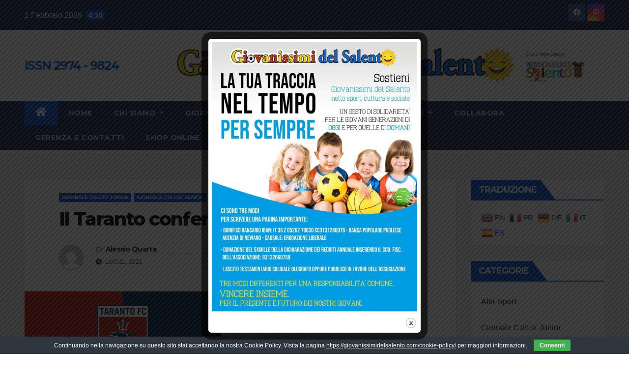

--- FILE ---
content_type: text/html; charset=UTF-8
request_url: https://giovanissimidelsalento.com/2021/07/21/il-taranto-conferma-anche-versienti/
body_size: 27390
content:
<!DOCTYPE html>
<html lang="it-IT">
<head>
<meta charset="UTF-8">
<meta name="viewport" content="width=device-width, initial-scale=1">
<link rel="profile" href="https://gmpg.org/xfn/11">
<title>Il Taranto conferma anche Versienti &#8211; ISSN 2974 &#8211; 9824</title>
<style>
#wpadminbar #wp-admin-bar-wccp_free_top_button .ab-icon:before {
	content: "\f160";
	color: #02CA02;
	top: 3px;
}
#wpadminbar #wp-admin-bar-wccp_free_top_button .ab-icon {
	transform: rotate(45deg);
}
</style>
<meta name='robots' content='max-image-preview:large' />

<!-- Open Graph Meta Tags generated by Blog2Social 731 - https://www.blog2social.com -->
<meta property="og:title" content="Il Taranto conferma anche Versienti"/>
<meta property="og:description" content="Il Taranto FC 1927 è felice di comunicare di aver rinnovato l’accordo con Leandro Versienti. Il centrocampista salentino indosserà ancora, per la stagione s"/>
<meta property="og:url" content="https://giovanissimidelsalento.com/2021/07/21/il-taranto-conferma-anche-versienti/"/>
<meta property="og:image" content="https://giovanissimidelsalento.com/wp-content/uploads/2020/01/Taranto..-1-400x225.png"/>
<meta property="og:image:width" content="400"/>
<meta property="og:image:height" content="225"/>
<meta property="og:type" content="article"/>
<meta property="og:article:published_time" content="2021-07-21 23:31:59"/>
<meta property="og:article:modified_time" content="2021-07-21 23:31:59"/>
<!-- Open Graph Meta Tags generated by Blog2Social 731 - https://www.blog2social.com -->

<!-- Twitter Card generated by Blog2Social 731 - https://www.blog2social.com -->
<meta name="twitter:card" content="summary">
<meta name="twitter:title" content="Il Taranto conferma anche Versienti"/>
<meta name="twitter:description" content="Il Taranto FC 1927 è felice di comunicare di aver rinnovato l’accordo con Leandro Versienti. Il centrocampista salentino indosserà ancora, per la stagione s"/>
<meta name="twitter:image" content="https://giovanissimidelsalento.com/wp-content/uploads/2020/01/Taranto..-1-400x225.png"/>
<!-- Twitter Card generated by Blog2Social 731 - https://www.blog2social.com -->
<meta name="author" content="Alessio Quarta"/>
<link rel='dns-prefetch' href='//fonts.googleapis.com' />
<link rel="alternate" type="application/rss+xml" title="ISSN 2974 - 9824 &raquo; Feed" href="https://giovanissimidelsalento.com/feed/" />
<link rel="alternate" type="application/rss+xml" title="ISSN 2974 - 9824 &raquo; Feed dei commenti" href="https://giovanissimidelsalento.com/comments/feed/" />
<link rel="alternate" type="application/rss+xml" title="ISSN 2974 - 9824 &raquo; Il Taranto conferma anche Versienti Feed dei commenti" href="https://giovanissimidelsalento.com/2021/07/21/il-taranto-conferma-anche-versienti/feed/" />
<script>
window._wpemojiSettings = {"baseUrl":"https:\/\/s.w.org\/images\/core\/emoji\/14.0.0\/72x72\/","ext":".png","svgUrl":"https:\/\/s.w.org\/images\/core\/emoji\/14.0.0\/svg\/","svgExt":".svg","source":{"concatemoji":"https:\/\/giovanissimidelsalento.com\/wp-includes\/js\/wp-emoji-release.min.js?ver=6.1.9"}};
/*! This file is auto-generated */
!function(e,a,t){var n,r,o,i=a.createElement("canvas"),p=i.getContext&&i.getContext("2d");function s(e,t){var a=String.fromCharCode,e=(p.clearRect(0,0,i.width,i.height),p.fillText(a.apply(this,e),0,0),i.toDataURL());return p.clearRect(0,0,i.width,i.height),p.fillText(a.apply(this,t),0,0),e===i.toDataURL()}function c(e){var t=a.createElement("script");t.src=e,t.defer=t.type="text/javascript",a.getElementsByTagName("head")[0].appendChild(t)}for(o=Array("flag","emoji"),t.supports={everything:!0,everythingExceptFlag:!0},r=0;r<o.length;r++)t.supports[o[r]]=function(e){if(p&&p.fillText)switch(p.textBaseline="top",p.font="600 32px Arial",e){case"flag":return s([127987,65039,8205,9895,65039],[127987,65039,8203,9895,65039])?!1:!s([55356,56826,55356,56819],[55356,56826,8203,55356,56819])&&!s([55356,57332,56128,56423,56128,56418,56128,56421,56128,56430,56128,56423,56128,56447],[55356,57332,8203,56128,56423,8203,56128,56418,8203,56128,56421,8203,56128,56430,8203,56128,56423,8203,56128,56447]);case"emoji":return!s([129777,127995,8205,129778,127999],[129777,127995,8203,129778,127999])}return!1}(o[r]),t.supports.everything=t.supports.everything&&t.supports[o[r]],"flag"!==o[r]&&(t.supports.everythingExceptFlag=t.supports.everythingExceptFlag&&t.supports[o[r]]);t.supports.everythingExceptFlag=t.supports.everythingExceptFlag&&!t.supports.flag,t.DOMReady=!1,t.readyCallback=function(){t.DOMReady=!0},t.supports.everything||(n=function(){t.readyCallback()},a.addEventListener?(a.addEventListener("DOMContentLoaded",n,!1),e.addEventListener("load",n,!1)):(e.attachEvent("onload",n),a.attachEvent("onreadystatechange",function(){"complete"===a.readyState&&t.readyCallback()})),(e=t.source||{}).concatemoji?c(e.concatemoji):e.wpemoji&&e.twemoji&&(c(e.twemoji),c(e.wpemoji)))}(window,document,window._wpemojiSettings);
</script>
<style>
img.wp-smiley,
img.emoji {
	display: inline !important;
	border: none !important;
	box-shadow: none !important;
	height: 1em !important;
	width: 1em !important;
	margin: 0 0.07em !important;
	vertical-align: -0.1em !important;
	background: none !important;
	padding: 0 !important;
}
</style>
	<link rel='stylesheet' id='wp-block-library-css' href='https://giovanissimidelsalento.com/wp-includes/css/dist/block-library/style.min.css?ver=6.1.9' media='all' />
<style id='edd-downloads-style-inline-css'>
.edd-blocks__columns{grid-gap:1rem;display:grid}@media(min-width:600px){.edd-blocks__columns{grid-template-columns:repeat(2,50%)}}@media(min-width:960px){.edd-blocks__columns-3{grid-template-columns:repeat(3,1fr)}.edd-blocks__columns-4{grid-template-columns:repeat(4,1fr)}.edd-blocks__columns-5{grid-template-columns:repeat(5,1fr)}.edd-blocks__columns-6{grid-template-columns:repeat(6,1fr)}}.wp-block-edd-downloads .navigation{border:none;display:flex;gap:.5rem;justify-content:center;margin:2rem 0}.wp-block-edd-downloads .page-numbers{border:1px solid;border-radius:3px;padding:.5rem 1rem}.edd-blocks__downloads{display:grid;gap:2rem}.edd-blocks__columns .edd-blocks__download{display:flex;flex-direction:column;padding:1rem}.edd-blocks__columns .edd-blocks__download-content{flex-grow:1}.edd-blocks__download-image-link{border:none;padding:0}.edd-blocks__download-image-link img{display:block;height:auto;max-width:100%}.wp-block-edd-buy-button .edd-submit{display:table}.wp-block-edd-buy-button .aligncenter,.wp-block-edd-buy-button .alignwide{margin:0 auto}.wp-block-edd-buy-button .alignright{margin:0 0 0 auto}.wp-block-edd-buy-button .alignleft{margin:0 auto 0 0}.wp-block-edd-buy-button .alignwide{width:100%}

</style>
<style id='edd-buy-button-style-inline-css'>
.wp-block-edd-buy-button .edd-submit{display:table}.wp-block-edd-buy-button .aligncenter,.wp-block-edd-buy-button .alignwide{margin:0 auto}.wp-block-edd-buy-button .alignright{margin:0 0 0 auto}.wp-block-edd-buy-button .alignleft{margin:0 auto 0 0}.wp-block-edd-buy-button .alignwide{width:100%}

</style>
<style id='edd-login-style-inline-css'>
.screen-reader-text{clip:rect(1px,1px,1px,1px);word-wrap:normal!important;border:0;-webkit-clip-path:inset(50%);clip-path:inset(50%);height:1px;margin:-1px;overflow:hidden;padding:0;position:absolute;width:1px}.edd-blocks-form{border:1px solid var(--edd-blocks-light-grey);display:grid;gap:1.25rem;padding:2rem}.widget .edd-blocks-form{border:none;padding:0}.edd-blocks-form .edd-blocks-form__group,.edd-blocks-form legend{display:block;margin:0}.edd-blocks-form .edd-blocks-form__group>label{display:block;margin-bottom:.5rem!important}.edd-blocks-form input[type=email],.edd-blocks-form input[type=password],.edd-blocks-form input[type=text],.edd-blocks-form select{box-sizing:border-box;display:block;padding:4px 6px;width:100%}.edd-blocks-form .edd-blocks-form__halves{display:flex!important;gap:1rem;justify-content:space-between}@media(min-width:600px){.edd-blocks-form .edd-blocks-form__halves>*{flex-basis:50%}}p+.edd-blocks-form{margin-top:2rem}.edd-button-secondary,.edd-submit{transition:all .2s ease-in-out}.edd-button-secondary:active,.edd-button-secondary:hover,.edd-submit:active,.edd-submit:hover{transform:translateY(-1px)}.edd-button-secondary{background-color:var(--edd-blocks-light-grey);border:1px solid #ddd;border-radius:4px;color:unset;margin:0;padding:.5rem 1rem}.edd-button-secondary:disabled{opacity:.6}.wp-block-edd-login #pass-strength-result{background-color:#f0f0f1;border:1px solid #dcdcde;box-sizing:border-box;color:#1d2327;margin:-1px 1px 5px;opacity:0;padding:3px 5px;text-align:center}.wp-block-edd-login #pass-strength-result.short{background-color:#ffabaf;border-color:#e65054;opacity:1}.wp-block-edd-login #pass-strength-result.bad{background-color:#facfd2;border-color:#f86368;opacity:1}.wp-block-edd-login #pass-strength-result.good{background-color:#f5e6ab;border-color:#f0c33c;opacity:1}.wp-block-edd-login #pass-strength-result.strong{background-color:#b8e6bf;border-color:#68de7c;opacity:1}.wp-block-edd-login .wp-pwd.is-open{position:relative}.wp-block-edd-login .button.wp-hide-pw{background:transparent;border:1px solid transparent;box-shadow:none;color:#555;font-size:14px;height:2.5rem;line-height:2;margin:0;min-height:40px;min-width:40px;padding:5px 9px;position:absolute;right:0;top:0;width:2.5rem}.wp-block-edd-login .button.wp-hide-pw .dashicons{display:block}.wp-block-edd-login div.reset-pass-submit{align-items:center;display:flex;justify-content:space-between}.wp-block-edd-login .edd-alert p,.wp-block-edd-login p{margin:0;padding:0}

</style>
<style id='edd-register-style-inline-css'>
.screen-reader-text{clip:rect(1px,1px,1px,1px);word-wrap:normal!important;border:0;-webkit-clip-path:inset(50%);clip-path:inset(50%);height:1px;margin:-1px;overflow:hidden;padding:0;position:absolute;width:1px}.edd-blocks-form{border:1px solid var(--edd-blocks-light-grey);display:grid;gap:1.25rem;padding:2rem}.widget .edd-blocks-form{border:none;padding:0}.edd-blocks-form .edd-blocks-form__group,.edd-blocks-form legend{display:block;margin:0}.edd-blocks-form .edd-blocks-form__group>label{display:block;margin-bottom:.5rem!important}.edd-blocks-form input[type=email],.edd-blocks-form input[type=password],.edd-blocks-form input[type=text],.edd-blocks-form select{box-sizing:border-box;display:block;padding:4px 6px;width:100%}.edd-blocks-form .edd-blocks-form__halves{display:flex!important;gap:1rem;justify-content:space-between}@media(min-width:600px){.edd-blocks-form .edd-blocks-form__halves>*{flex-basis:50%}}p+.edd-blocks-form{margin-top:2rem}.edd-button-secondary,.edd-submit{transition:all .2s ease-in-out}.edd-button-secondary:active,.edd-button-secondary:hover,.edd-submit:active,.edd-submit:hover{transform:translateY(-1px)}.edd-button-secondary{background-color:var(--edd-blocks-light-grey);border:1px solid #ddd;border-radius:4px;color:unset;margin:0;padding:.5rem 1rem}.edd-button-secondary:disabled{opacity:.6}.wp-block-edd-register .edd-blocks-form__group-password .edd-blocks-form__control{position:relative}.wp-block-edd-register #pass-strength-result{background-color:#f0f0f1;border:1px solid #dcdcde;box-sizing:border-box;color:#1d2327;margin:-1px 1px 5px;opacity:0;padding:3px 5px;text-align:center}.wp-block-edd-register #pass-strength-result.short{background-color:#ffabaf;border-color:#e65054;opacity:1}.wp-block-edd-register #pass-strength-result.bad{background-color:#facfd2;border-color:#f86368;opacity:1}.wp-block-edd-register #pass-strength-result.good{background-color:#f5e6ab;border-color:#f0c33c;opacity:1}.wp-block-edd-register #pass-strength-result.strong{background-color:#b8e6bf;border-color:#68de7c;opacity:1}.wp-block-edd-register .wp-pwd.is-open{position:relative}.wp-block-edd-register .button.wp-hide-pw{background:transparent;border:1px solid transparent;box-shadow:none;color:#555;font-size:14px;height:2.5rem;line-height:2;margin:0;min-height:40px;min-width:40px;padding:5px 9px;position:absolute;right:0;top:0;width:2.5rem}.wp-block-edd-register .button.wp-hide-pw .dashicons{display:block}.wp-block-edd-register div.edd-blocks-form__group-submit{align-items:center;display:flex;justify-content:space-between}.wp-block-edd-register .edd-alert p,.wp-block-edd-register p{margin:0;padding:0}

</style>
<style id='edd-order-history-style-inline-css'>
.edd-blocks__columns{grid-gap:1rem;display:grid}@media(min-width:600px){.edd-blocks__columns{grid-template-columns:repeat(2,50%)}}@media(min-width:960px){.edd-blocks__columns-3{grid-template-columns:repeat(3,1fr)}.edd-blocks__columns-4{grid-template-columns:repeat(4,1fr)}.edd-blocks__columns-5{grid-template-columns:repeat(5,1fr)}.edd-blocks__columns-6{grid-template-columns:repeat(6,1fr)}}.edd-blocks-form{border:1px solid var(--edd-blocks-light-grey);display:grid;gap:1.25rem;padding:2rem}.widget .edd-blocks-form{border:none;padding:0}.edd-blocks-form .edd-blocks-form__group,.edd-blocks-form legend{display:block;margin:0}.edd-blocks-form .edd-blocks-form__group>label{display:block;margin-bottom:.5rem!important}.edd-blocks-form input[type=email],.edd-blocks-form input[type=password],.edd-blocks-form input[type=text],.edd-blocks-form select{box-sizing:border-box;display:block;padding:4px 6px;width:100%}.edd-blocks-form .edd-blocks-form__halves{display:flex!important;gap:1rem;justify-content:space-between}@media(min-width:600px){.edd-blocks-form .edd-blocks-form__halves>*{flex-basis:50%}}p+.edd-blocks-form{margin-top:2rem}.edd-button-secondary,.edd-submit{transition:all .2s ease-in-out}.edd-button-secondary:active,.edd-button-secondary:hover,.edd-submit:active,.edd-submit:hover{transform:translateY(-1px)}.edd-button-secondary{background-color:var(--edd-blocks-light-grey);border:1px solid #ddd;border-radius:4px;color:unset;margin:0;padding:.5rem 1rem}.edd-button-secondary:disabled{opacity:.6}.edd-blocks__orders-grid{display:grid;gap:1rem}.edd-blocks-orders__order{border:1px solid var(--edd-blocks-light-grey);display:flex;flex-direction:column;gap:1rem;padding:1rem}.edd-blocks-orders__order-data,.edd-blocks-orders__order-header{display:flex;flex-wrap:wrap;justify-content:space-between}.edd-blocks-orders__order-header{border-bottom:1px solid var(--edd-blocks-light-grey);padding-bottom:.5rem}.edd-blocks-orders__order-id{font-weight:700}.edd-blocks-orders__order-details{flex-basis:100%}

</style>
<style id='edd-confirmation-style-inline-css'>
.edd-blocks__row{align-items:center;display:grid;gap:1rem}.edd-blocks__row-label{font-weight:700}@media(min-width:480px){.edd-blocks__row{grid-template-columns:1fr 1fr}.edd-blocks__row>div:last-of-type:not(:first-of-type){text-align:right}.edd-blocks__row>div:only-child{grid-column:1/span 2}}.edd-blocks-receipt__items,.edd-blocks-receipt__totals{border:1px solid var(--edd-blocks-light-grey);display:grid;margin:0 auto 1.5rem;padding:1rem}.edd-blocks-receipt__row-item{border-bottom:1px solid var(--edd-blocks-light-grey);padding:.5rem 0}.edd-blocks-receipt__row-item:last-child{border-bottom:none!important}.edd-blocks-receipt__row-header{border-bottom:1px solid var(--edd-blocks-light-grey);font-size:1.1rem;font-weight:700;padding-bottom:.5rem}

</style>
<style id='edd-receipt-style-inline-css'>
.screen-reader-text{clip:rect(1px,1px,1px,1px);word-wrap:normal!important;border:0;-webkit-clip-path:inset(50%);clip-path:inset(50%);height:1px;margin:-1px;overflow:hidden;padding:0;position:absolute;width:1px}.edd-blocks__row{align-items:center;display:grid;gap:1rem}.edd-blocks__row-label{font-weight:700}@media(min-width:480px){.edd-blocks__row{grid-template-columns:1fr 1fr}.edd-blocks__row>div:last-of-type:not(:first-of-type){text-align:right}.edd-blocks__row>div:only-child{grid-column:1/span 2}}.edd-blocks-form{border:1px solid var(--edd-blocks-light-grey);display:grid;gap:1.25rem;padding:2rem}.widget .edd-blocks-form{border:none;padding:0}.edd-blocks-form .edd-blocks-form__group,.edd-blocks-form legend{display:block;margin:0}.edd-blocks-form .edd-blocks-form__group>label{display:block;margin-bottom:.5rem!important}.edd-blocks-form input[type=email],.edd-blocks-form input[type=password],.edd-blocks-form input[type=text],.edd-blocks-form select{box-sizing:border-box;display:block;padding:4px 6px;width:100%}.edd-blocks-form .edd-blocks-form__halves{display:flex!important;gap:1rem;justify-content:space-between}@media(min-width:600px){.edd-blocks-form .edd-blocks-form__halves>*{flex-basis:50%}}p+.edd-blocks-form{margin-top:2rem}.edd-button-secondary,.edd-submit{transition:all .2s ease-in-out}.edd-button-secondary:active,.edd-button-secondary:hover,.edd-submit:active,.edd-submit:hover{transform:translateY(-1px)}.edd-button-secondary{background-color:var(--edd-blocks-light-grey);border:1px solid #ddd;border-radius:4px;color:unset;margin:0;padding:.5rem 1rem}.edd-button-secondary:disabled{opacity:.6}.edd-blocks-receipt__items,.edd-blocks-receipt__totals{border:1px solid var(--edd-blocks-light-grey);display:grid;margin:0 auto 1.5rem;padding:1rem}.edd-blocks-receipt__row-item{border-bottom:1px solid var(--edd-blocks-light-grey);padding:.5rem 0}.edd-blocks-receipt__row-item:last-child{border-bottom:none!important}.edd-blocks-receipt__row-header{border-bottom:1px solid var(--edd-blocks-light-grey);font-size:1.1rem;font-weight:700;padding-bottom:.5rem}.edd-blocks-receipt__items .edd-blocks__row{border-bottom:1px solid var(--edd-blocks-light-grey);padding:.5rem 0}

</style>
<style id='edd-terms-style-inline-css'>
.edd-blocks__columns{grid-gap:1rem;display:grid}@media(min-width:600px){.edd-blocks__columns{grid-template-columns:repeat(2,50%)}}@media(min-width:960px){.edd-blocks__columns-3{grid-template-columns:repeat(3,1fr)}.edd-blocks__columns-4{grid-template-columns:repeat(4,1fr)}.edd-blocks__columns-5{grid-template-columns:repeat(5,1fr)}.edd-blocks__columns-6{grid-template-columns:repeat(6,1fr)}}.wp-block-edd-terms{grid-gap:1rem;display:grid}.wp-block-edd-terms img{display:block;height:auto;max-width:100%}.edd-blocks__term-title{align-items:center;display:flex;gap:.5rem}

</style>
<style id='edd-cart-style-inline-css'>
.edd-blocks-form__cart .edd_cart_remove_item_btn{border:none;margin-left:.5rem;padding:0;text-decoration:none}.edd-blocks-form__cart .edd_cart_remove_item_btn svg{opacity:.6}.edd-blocks-form__cart .edd_cart_remove_item_btn svg:hover{opacity:.9}.edd-blocks-form__cart #edd_checkout_cart{border:1px solid #eee;display:grid}.edd-blocks-form__cart .edd_cart_item_name{display:grid;gap:1rem}.edd-blocks-form__cart .edd_cart_item_name .edd_cart_actions{align-items:center;display:inline-flex;flex-basis:100%;gap:.5rem}.edd-blocks-form__cart .edd_cart_item_name .edd_cart_actions label{margin:0!important}.edd-blocks-form__cart .edd_cart_item_name .edd_cart_actions input.edd-item-quantity{width:3rem!important}.edd-blocks-form__cart .edd_checkout_cart_item_title{align-items:center;display:flex;gap:1rem}.edd-blocks-form__cart .edd_cart_fee_amount,.edd-blocks-form__cart .edd_cart_item_price{align-items:center;display:flex;gap:.5rem}@media(min-width:480px){.edd-blocks-form__cart .edd_cart_fee_amount,.edd-blocks-form__cart .edd_cart_item_price{justify-content:flex-end}}.edd-blocks-form__cart .edd-blocks-cart__row{align-items:center;display:flex;flex-wrap:wrap;gap:1rem;padding:1.5rem}.edd-blocks-form__cart .edd-blocks-cart__row>div:last-of-type:not(:first-of-type){flex:1 1 110px}@media(min-width:480px){.edd-blocks-form__cart .edd-blocks-cart__row>div:last-of-type:not(:first-of-type){text-align:right}}.edd-blocks-form__cart .edd-blocks-cart__items,.edd-blocks-form__cart .edd-blocks-cart__row-header{border-bottom:1px solid #eee}.edd-blocks-form__cart .edd-blocks-cart__row-header,.edd-blocks-form__cart .edd_cart_total{font-weight:700}.edd-blocks-form__cart .edd-blocks-cart__row-footer{text-align:right}.edd-blocks-form__cart .edd-blocks-cart__row-footer>div:only-child{flex-grow:1}.edd-blocks-form__cart .edd-blocks-cart__action-remove,.edd-blocks-form__cart .edd_discount_remove{background:url([data-uri]) 50% no-repeat;background-size:1em;box-shadow:none!important;display:block;height:1em;opacity:.6;top:0;width:1em}.edd-blocks-form__cart .edd-blocks-cart__action-remove:hover,.edd-blocks-form__cart .edd_discount_remove:hover{background-position:50%;opacity:1}.edd-blocks-form__cart .edd_cart_item_image img{display:block}.edd-blocks__cart-mini,.edd-blocks__cart-mini a{align-items:center;color:unset;display:flex;gap:.25rem;justify-content:flex-end;text-decoration:none}.edd-blocks__cart-mini a svg,.edd-blocks__cart-mini svg{fill:none;height:1.5rem;width:1.5rem}.wp-block-edd-cart .edd-blocks-cart__row-footer{padding:.5rem 1.5rem}

</style>
<link rel='stylesheet' id='edd-checkout-style-css' href='https://giovanissimidelsalento.com/wp-content/plugins/easy-digital-downloads/includes/blocks/build/checkout/style-index.css?ver=2.0.0' media='all' />
<link rel='stylesheet' id='classic-theme-styles-css' href='https://giovanissimidelsalento.com/wp-includes/css/classic-themes.min.css?ver=1' media='all' />
<style id='global-styles-inline-css'>
body{--wp--preset--color--black: #000000;--wp--preset--color--cyan-bluish-gray: #abb8c3;--wp--preset--color--white: #ffffff;--wp--preset--color--pale-pink: #f78da7;--wp--preset--color--vivid-red: #cf2e2e;--wp--preset--color--luminous-vivid-orange: #ff6900;--wp--preset--color--luminous-vivid-amber: #fcb900;--wp--preset--color--light-green-cyan: #7bdcb5;--wp--preset--color--vivid-green-cyan: #00d084;--wp--preset--color--pale-cyan-blue: #8ed1fc;--wp--preset--color--vivid-cyan-blue: #0693e3;--wp--preset--color--vivid-purple: #9b51e0;--wp--preset--gradient--vivid-cyan-blue-to-vivid-purple: linear-gradient(135deg,rgba(6,147,227,1) 0%,rgb(155,81,224) 100%);--wp--preset--gradient--light-green-cyan-to-vivid-green-cyan: linear-gradient(135deg,rgb(122,220,180) 0%,rgb(0,208,130) 100%);--wp--preset--gradient--luminous-vivid-amber-to-luminous-vivid-orange: linear-gradient(135deg,rgba(252,185,0,1) 0%,rgba(255,105,0,1) 100%);--wp--preset--gradient--luminous-vivid-orange-to-vivid-red: linear-gradient(135deg,rgba(255,105,0,1) 0%,rgb(207,46,46) 100%);--wp--preset--gradient--very-light-gray-to-cyan-bluish-gray: linear-gradient(135deg,rgb(238,238,238) 0%,rgb(169,184,195) 100%);--wp--preset--gradient--cool-to-warm-spectrum: linear-gradient(135deg,rgb(74,234,220) 0%,rgb(151,120,209) 20%,rgb(207,42,186) 40%,rgb(238,44,130) 60%,rgb(251,105,98) 80%,rgb(254,248,76) 100%);--wp--preset--gradient--blush-light-purple: linear-gradient(135deg,rgb(255,206,236) 0%,rgb(152,150,240) 100%);--wp--preset--gradient--blush-bordeaux: linear-gradient(135deg,rgb(254,205,165) 0%,rgb(254,45,45) 50%,rgb(107,0,62) 100%);--wp--preset--gradient--luminous-dusk: linear-gradient(135deg,rgb(255,203,112) 0%,rgb(199,81,192) 50%,rgb(65,88,208) 100%);--wp--preset--gradient--pale-ocean: linear-gradient(135deg,rgb(255,245,203) 0%,rgb(182,227,212) 50%,rgb(51,167,181) 100%);--wp--preset--gradient--electric-grass: linear-gradient(135deg,rgb(202,248,128) 0%,rgb(113,206,126) 100%);--wp--preset--gradient--midnight: linear-gradient(135deg,rgb(2,3,129) 0%,rgb(40,116,252) 100%);--wp--preset--duotone--dark-grayscale: url('#wp-duotone-dark-grayscale');--wp--preset--duotone--grayscale: url('#wp-duotone-grayscale');--wp--preset--duotone--purple-yellow: url('#wp-duotone-purple-yellow');--wp--preset--duotone--blue-red: url('#wp-duotone-blue-red');--wp--preset--duotone--midnight: url('#wp-duotone-midnight');--wp--preset--duotone--magenta-yellow: url('#wp-duotone-magenta-yellow');--wp--preset--duotone--purple-green: url('#wp-duotone-purple-green');--wp--preset--duotone--blue-orange: url('#wp-duotone-blue-orange');--wp--preset--font-size--small: 13px;--wp--preset--font-size--medium: 20px;--wp--preset--font-size--large: 36px;--wp--preset--font-size--x-large: 42px;--wp--preset--spacing--20: 0.44rem;--wp--preset--spacing--30: 0.67rem;--wp--preset--spacing--40: 1rem;--wp--preset--spacing--50: 1.5rem;--wp--preset--spacing--60: 2.25rem;--wp--preset--spacing--70: 3.38rem;--wp--preset--spacing--80: 5.06rem;}:where(.is-layout-flex){gap: 0.5em;}body .is-layout-flow > .alignleft{float: left;margin-inline-start: 0;margin-inline-end: 2em;}body .is-layout-flow > .alignright{float: right;margin-inline-start: 2em;margin-inline-end: 0;}body .is-layout-flow > .aligncenter{margin-left: auto !important;margin-right: auto !important;}body .is-layout-constrained > .alignleft{float: left;margin-inline-start: 0;margin-inline-end: 2em;}body .is-layout-constrained > .alignright{float: right;margin-inline-start: 2em;margin-inline-end: 0;}body .is-layout-constrained > .aligncenter{margin-left: auto !important;margin-right: auto !important;}body .is-layout-constrained > :where(:not(.alignleft):not(.alignright):not(.alignfull)){max-width: var(--wp--style--global--content-size);margin-left: auto !important;margin-right: auto !important;}body .is-layout-constrained > .alignwide{max-width: var(--wp--style--global--wide-size);}body .is-layout-flex{display: flex;}body .is-layout-flex{flex-wrap: wrap;align-items: center;}body .is-layout-flex > *{margin: 0;}:where(.wp-block-columns.is-layout-flex){gap: 2em;}.has-black-color{color: var(--wp--preset--color--black) !important;}.has-cyan-bluish-gray-color{color: var(--wp--preset--color--cyan-bluish-gray) !important;}.has-white-color{color: var(--wp--preset--color--white) !important;}.has-pale-pink-color{color: var(--wp--preset--color--pale-pink) !important;}.has-vivid-red-color{color: var(--wp--preset--color--vivid-red) !important;}.has-luminous-vivid-orange-color{color: var(--wp--preset--color--luminous-vivid-orange) !important;}.has-luminous-vivid-amber-color{color: var(--wp--preset--color--luminous-vivid-amber) !important;}.has-light-green-cyan-color{color: var(--wp--preset--color--light-green-cyan) !important;}.has-vivid-green-cyan-color{color: var(--wp--preset--color--vivid-green-cyan) !important;}.has-pale-cyan-blue-color{color: var(--wp--preset--color--pale-cyan-blue) !important;}.has-vivid-cyan-blue-color{color: var(--wp--preset--color--vivid-cyan-blue) !important;}.has-vivid-purple-color{color: var(--wp--preset--color--vivid-purple) !important;}.has-black-background-color{background-color: var(--wp--preset--color--black) !important;}.has-cyan-bluish-gray-background-color{background-color: var(--wp--preset--color--cyan-bluish-gray) !important;}.has-white-background-color{background-color: var(--wp--preset--color--white) !important;}.has-pale-pink-background-color{background-color: var(--wp--preset--color--pale-pink) !important;}.has-vivid-red-background-color{background-color: var(--wp--preset--color--vivid-red) !important;}.has-luminous-vivid-orange-background-color{background-color: var(--wp--preset--color--luminous-vivid-orange) !important;}.has-luminous-vivid-amber-background-color{background-color: var(--wp--preset--color--luminous-vivid-amber) !important;}.has-light-green-cyan-background-color{background-color: var(--wp--preset--color--light-green-cyan) !important;}.has-vivid-green-cyan-background-color{background-color: var(--wp--preset--color--vivid-green-cyan) !important;}.has-pale-cyan-blue-background-color{background-color: var(--wp--preset--color--pale-cyan-blue) !important;}.has-vivid-cyan-blue-background-color{background-color: var(--wp--preset--color--vivid-cyan-blue) !important;}.has-vivid-purple-background-color{background-color: var(--wp--preset--color--vivid-purple) !important;}.has-black-border-color{border-color: var(--wp--preset--color--black) !important;}.has-cyan-bluish-gray-border-color{border-color: var(--wp--preset--color--cyan-bluish-gray) !important;}.has-white-border-color{border-color: var(--wp--preset--color--white) !important;}.has-pale-pink-border-color{border-color: var(--wp--preset--color--pale-pink) !important;}.has-vivid-red-border-color{border-color: var(--wp--preset--color--vivid-red) !important;}.has-luminous-vivid-orange-border-color{border-color: var(--wp--preset--color--luminous-vivid-orange) !important;}.has-luminous-vivid-amber-border-color{border-color: var(--wp--preset--color--luminous-vivid-amber) !important;}.has-light-green-cyan-border-color{border-color: var(--wp--preset--color--light-green-cyan) !important;}.has-vivid-green-cyan-border-color{border-color: var(--wp--preset--color--vivid-green-cyan) !important;}.has-pale-cyan-blue-border-color{border-color: var(--wp--preset--color--pale-cyan-blue) !important;}.has-vivid-cyan-blue-border-color{border-color: var(--wp--preset--color--vivid-cyan-blue) !important;}.has-vivid-purple-border-color{border-color: var(--wp--preset--color--vivid-purple) !important;}.has-vivid-cyan-blue-to-vivid-purple-gradient-background{background: var(--wp--preset--gradient--vivid-cyan-blue-to-vivid-purple) !important;}.has-light-green-cyan-to-vivid-green-cyan-gradient-background{background: var(--wp--preset--gradient--light-green-cyan-to-vivid-green-cyan) !important;}.has-luminous-vivid-amber-to-luminous-vivid-orange-gradient-background{background: var(--wp--preset--gradient--luminous-vivid-amber-to-luminous-vivid-orange) !important;}.has-luminous-vivid-orange-to-vivid-red-gradient-background{background: var(--wp--preset--gradient--luminous-vivid-orange-to-vivid-red) !important;}.has-very-light-gray-to-cyan-bluish-gray-gradient-background{background: var(--wp--preset--gradient--very-light-gray-to-cyan-bluish-gray) !important;}.has-cool-to-warm-spectrum-gradient-background{background: var(--wp--preset--gradient--cool-to-warm-spectrum) !important;}.has-blush-light-purple-gradient-background{background: var(--wp--preset--gradient--blush-light-purple) !important;}.has-blush-bordeaux-gradient-background{background: var(--wp--preset--gradient--blush-bordeaux) !important;}.has-luminous-dusk-gradient-background{background: var(--wp--preset--gradient--luminous-dusk) !important;}.has-pale-ocean-gradient-background{background: var(--wp--preset--gradient--pale-ocean) !important;}.has-electric-grass-gradient-background{background: var(--wp--preset--gradient--electric-grass) !important;}.has-midnight-gradient-background{background: var(--wp--preset--gradient--midnight) !important;}.has-small-font-size{font-size: var(--wp--preset--font-size--small) !important;}.has-medium-font-size{font-size: var(--wp--preset--font-size--medium) !important;}.has-large-font-size{font-size: var(--wp--preset--font-size--large) !important;}.has-x-large-font-size{font-size: var(--wp--preset--font-size--x-large) !important;}
.wp-block-navigation a:where(:not(.wp-element-button)){color: inherit;}
:where(.wp-block-columns.is-layout-flex){gap: 2em;}
.wp-block-pullquote{font-size: 1.5em;line-height: 1.6;}
</style>
<link rel='stylesheet' id='contact-form-7-css' href='https://giovanissimidelsalento.com/wp-content/plugins/contact-form-7/includes/css/styles.css?ver=5.6.4' media='all' />
<link rel='stylesheet' id='cookie-bar-css-css' href='https://giovanissimidelsalento.com/wp-content/plugins/cookie-bar/css/cookie-bar.css?ver=6.1.9' media='all' />
<link rel='stylesheet' id='theme.css-css' href='https://giovanissimidelsalento.com/wp-content/plugins/popup-builder/public/css/theme.css?ver=4.2.6' media='all' />
<link rel='stylesheet' id='edd-styles-css' href='https://giovanissimidelsalento.com/wp-content/plugins/easy-digital-downloads/assets/css/edd.min.css?ver=3.1.0.7' media='all' />
<style id='edd-styles-inline-css'>
body{--edd-blocks-light-grey:#eee;}
</style>
<link rel='stylesheet' id='newsup-fonts-css' href='//fonts.googleapis.com/css?family=Montserrat%3A400%2C500%2C700%2C800%7CWork%2BSans%3A300%2C400%2C500%2C600%2C700%2C800%2C900%26display%3Dswap&#038;subset=latin%2Clatin-ext' media='all' />
<link rel='stylesheet' id='bootstrap-css' href='https://giovanissimidelsalento.com/wp-content/themes/newsup/css/bootstrap.css?ver=6.1.9' media='all' />
<link rel='stylesheet' id='newsup-style-css' href='https://giovanissimidelsalento.com/wp-content/themes/newsup/style.css?ver=6.1.9' media='all' />
<link rel='stylesheet' id='newsup-default-css' href='https://giovanissimidelsalento.com/wp-content/themes/newsup/css/colors/default.css?ver=6.1.9' media='all' />
<link rel='stylesheet' id='font-awesome-5-all-css' href='https://giovanissimidelsalento.com/wp-content/themes/newsup/css/font-awesome/css/all.min.css?ver=6.1.9' media='all' />
<link rel='stylesheet' id='font-awesome-4-shim-css' href='https://giovanissimidelsalento.com/wp-content/themes/newsup/css/font-awesome/css/v4-shims.min.css?ver=6.1.9' media='all' />
<link rel='stylesheet' id='owl-carousel-css' href='https://giovanissimidelsalento.com/wp-content/themes/newsup/css/owl.carousel.css?ver=6.1.9' media='all' />
<link rel='stylesheet' id='smartmenus-css' href='https://giovanissimidelsalento.com/wp-content/themes/newsup/css/jquery.smartmenus.bootstrap.css?ver=6.1.9' media='all' />
<script src='https://giovanissimidelsalento.com/wp-includes/js/jquery/jquery.min.js?ver=3.6.1' id='jquery-core-js'></script>
<script src='https://giovanissimidelsalento.com/wp-includes/js/jquery/jquery-migrate.min.js?ver=3.3.2' id='jquery-migrate-js'></script>
<script src='https://giovanissimidelsalento.com/wp-content/plugins/cookie-bar/js/cookie-bar.js?ver=1769915414' id='cookie-bar-js-js'></script>
<script id='Popup.js-js-before'>
var sgpbPublicUrl = "https:\/\/giovanissimidelsalento.com\/wp-content\/plugins\/popup-builder\/public\/";
var SGPB_JS_LOCALIZATION = {"imageSupportAlertMessage":"Only image files supported","pdfSupportAlertMessage":"Only pdf files supported","areYouSure":"Are you sure?","addButtonSpinner":"L","audioSupportAlertMessage":"Only audio files supported (e.g.: mp3, wav, m4a, ogg)","publishPopupBeforeElementor":"Please, publish the popup before starting to use Elementor with it!","publishPopupBeforeDivi":"Please, publish the popup before starting to use Divi Builder with it!","closeButtonAltText":"Close"};
</script>
<script src='https://giovanissimidelsalento.com/wp-content/plugins/popup-builder/public/js/Popup.js?ver=4.2.6' id='Popup.js-js'></script>
<script src='https://giovanissimidelsalento.com/wp-content/plugins/popup-builder/public/js/PopupConfig.js?ver=4.2.6' id='PopupConfig.js-js'></script>
<script id='PopupBuilder.js-js-before'>
var SGPB_POPUP_PARAMS = {"popupTypeAgeRestriction":"ageRestriction","defaultThemeImages":{"1":"https:\/\/giovanissimidelsalento.com\/wp-content\/plugins\/popup-builder\/public\/img\/theme_1\/close.png","2":"https:\/\/giovanissimidelsalento.com\/wp-content\/plugins\/popup-builder\/public\/img\/theme_2\/close.png","3":"https:\/\/giovanissimidelsalento.com\/wp-content\/plugins\/popup-builder\/public\/img\/theme_3\/close.png","5":"https:\/\/giovanissimidelsalento.com\/wp-content\/plugins\/popup-builder\/public\/img\/theme_5\/close.png","6":"https:\/\/giovanissimidelsalento.com\/wp-content\/plugins\/popup-builder\/public\/img\/theme_6\/close.png"},"homePageUrl":"https:\/\/giovanissimidelsalento.com\/","isPreview":false,"convertedIdsReverse":[],"dontShowPopupExpireTime":365,"conditionalJsClasses":[],"disableAnalyticsGeneral":false};
var SGPB_JS_PACKAGES = {"packages":{"current":1,"free":1,"silver":2,"gold":3,"platinum":4},"extensions":{"geo-targeting":false,"advanced-closing":false}};
var SGPB_JS_PARAMS = {"ajaxUrl":"https:\/\/giovanissimidelsalento.com\/wp-admin\/admin-ajax.php","nonce":"b0fae7f514"};
</script>
<script src='https://giovanissimidelsalento.com/wp-content/plugins/popup-builder/public/js/PopupBuilder.js?ver=4.2.6' id='PopupBuilder.js-js'></script>
<script src='https://giovanissimidelsalento.com/wp-content/themes/newsup/js/navigation.js?ver=6.1.9' id='newsup-navigation-js'></script>
<script src='https://giovanissimidelsalento.com/wp-content/themes/newsup/js/bootstrap.js?ver=6.1.9' id='bootstrap-js'></script>
<script src='https://giovanissimidelsalento.com/wp-content/themes/newsup/js/owl.carousel.min.js?ver=6.1.9' id='owl-carousel-min-js'></script>
<script src='https://giovanissimidelsalento.com/wp-content/themes/newsup/js/jquery.smartmenus.js?ver=6.1.9' id='smartmenus-js-js'></script>
<script src='https://giovanissimidelsalento.com/wp-content/themes/newsup/js/jquery.smartmenus.bootstrap.js?ver=6.1.9' id='bootstrap-smartmenus-js-js'></script>
<script src='https://giovanissimidelsalento.com/wp-content/themes/newsup/js/jquery.marquee.js?ver=6.1.9' id='newsup-marquee-js-js'></script>
<script src='https://giovanissimidelsalento.com/wp-content/themes/newsup/js/main.js?ver=6.1.9' id='newsup-main-js-js'></script>
<link rel="https://api.w.org/" href="https://giovanissimidelsalento.com/wp-json/" /><link rel="alternate" type="application/json" href="https://giovanissimidelsalento.com/wp-json/wp/v2/posts/21558" /><link rel="EditURI" type="application/rsd+xml" title="RSD" href="https://giovanissimidelsalento.com/xmlrpc.php?rsd" />
<link rel="wlwmanifest" type="application/wlwmanifest+xml" href="https://giovanissimidelsalento.com/wp-includes/wlwmanifest.xml" />
<meta name="generator" content="WordPress 6.1.9" />
<link rel="canonical" href="https://giovanissimidelsalento.com/2021/07/21/il-taranto-conferma-anche-versienti/" />
<link rel='shortlink' href='https://giovanissimidelsalento.com/?p=21558' />
<link rel="alternate" type="application/json+oembed" href="https://giovanissimidelsalento.com/wp-json/oembed/1.0/embed?url=https%3A%2F%2Fgiovanissimidelsalento.com%2F2021%2F07%2F21%2Fil-taranto-conferma-anche-versienti%2F" />
<link rel="alternate" type="text/xml+oembed" href="https://giovanissimidelsalento.com/wp-json/oembed/1.0/embed?url=https%3A%2F%2Fgiovanissimidelsalento.com%2F2021%2F07%2F21%2Fil-taranto-conferma-anche-versienti%2F&#038;format=xml" />
<script id="wpcp_disable_selection" type="text/javascript">
var image_save_msg='You are not allowed to save images!';
	var no_menu_msg='Context Menu disabled!';
	var smessage = "Contenuto Protetto";

function disableEnterKey(e)
{
	var elemtype = e.target.tagName;
	
	elemtype = elemtype.toUpperCase();
	
	if (elemtype == "TEXT" || elemtype == "TEXTAREA" || elemtype == "INPUT" || elemtype == "PASSWORD" || elemtype == "SELECT" || elemtype == "OPTION" || elemtype == "EMBED")
	{
		elemtype = 'TEXT';
	}
	
	if (e.ctrlKey){
     var key;
     if(window.event)
          key = window.event.keyCode;     //IE
     else
          key = e.which;     //firefox (97)
    //if (key != 17) alert(key);
     if (elemtype!= 'TEXT' && (key == 97 || key == 65 || key == 67 || key == 99 || key == 88 || key == 120 || key == 26 || key == 85  || key == 86 || key == 83 || key == 43 || key == 73))
     {
		if(wccp_free_iscontenteditable(e)) return true;
		show_wpcp_message('You are not allowed to copy content or view source');
		return false;
     }else
     	return true;
     }
}


/*For contenteditable tags*/
function wccp_free_iscontenteditable(e)
{
	var e = e || window.event; // also there is no e.target property in IE. instead IE uses window.event.srcElement
  	
	var target = e.target || e.srcElement;

	var elemtype = e.target.nodeName;
	
	elemtype = elemtype.toUpperCase();
	
	var iscontenteditable = "false";
		
	if(typeof target.getAttribute!="undefined" ) iscontenteditable = target.getAttribute("contenteditable"); // Return true or false as string
	
	var iscontenteditable2 = false;
	
	if(typeof target.isContentEditable!="undefined" ) iscontenteditable2 = target.isContentEditable; // Return true or false as boolean

	if(target.parentElement.isContentEditable) iscontenteditable2 = true;
	
	if (iscontenteditable == "true" || iscontenteditable2 == true)
	{
		if(typeof target.style!="undefined" ) target.style.cursor = "text";
		
		return true;
	}
}

////////////////////////////////////
function disable_copy(e)
{	
	var e = e || window.event; // also there is no e.target property in IE. instead IE uses window.event.srcElement
	
	var elemtype = e.target.tagName;
	
	elemtype = elemtype.toUpperCase();
	
	if (elemtype == "TEXT" || elemtype == "TEXTAREA" || elemtype == "INPUT" || elemtype == "PASSWORD" || elemtype == "SELECT" || elemtype == "OPTION" || elemtype == "EMBED")
	{
		elemtype = 'TEXT';
	}
	
	if(wccp_free_iscontenteditable(e)) return true;
	
	var isSafari = /Safari/.test(navigator.userAgent) && /Apple Computer/.test(navigator.vendor);
	
	var checker_IMG = '';
	if (elemtype == "IMG" && checker_IMG == 'checked' && e.detail >= 2) {show_wpcp_message(alertMsg_IMG);return false;}
	if (elemtype != "TEXT")
	{
		if (smessage !== "" && e.detail == 2)
			show_wpcp_message(smessage);
		
		if (isSafari)
			return true;
		else
			return false;
	}	
}

//////////////////////////////////////////
function disable_copy_ie()
{
	var e = e || window.event;
	var elemtype = window.event.srcElement.nodeName;
	elemtype = elemtype.toUpperCase();
	if(wccp_free_iscontenteditable(e)) return true;
	if (elemtype == "IMG") {show_wpcp_message(alertMsg_IMG);return false;}
	if (elemtype != "TEXT" && elemtype != "TEXTAREA" && elemtype != "INPUT" && elemtype != "PASSWORD" && elemtype != "SELECT" && elemtype != "OPTION" && elemtype != "EMBED")
	{
		return false;
	}
}	
function reEnable()
{
	return true;
}
document.onkeydown = disableEnterKey;
document.onselectstart = disable_copy_ie;
if(navigator.userAgent.indexOf('MSIE')==-1)
{
	document.onmousedown = disable_copy;
	document.onclick = reEnable;
}
function disableSelection(target)
{
    //For IE This code will work
    if (typeof target.onselectstart!="undefined")
    target.onselectstart = disable_copy_ie;
    
    //For Firefox This code will work
    else if (typeof target.style.MozUserSelect!="undefined")
    {target.style.MozUserSelect="none";}
    
    //All other  (ie: Opera) This code will work
    else
    target.onmousedown=function(){return false}
    target.style.cursor = "default";
}
//Calling the JS function directly just after body load
window.onload = function(){disableSelection(document.body);};

//////////////////special for safari Start////////////////
var onlongtouch;
var timer;
var touchduration = 1000; //length of time we want the user to touch before we do something

var elemtype = "";
function touchstart(e) {
	var e = e || window.event;
  // also there is no e.target property in IE.
  // instead IE uses window.event.srcElement
  	var target = e.target || e.srcElement;
	
	elemtype = window.event.srcElement.nodeName;
	
	elemtype = elemtype.toUpperCase();
	
	if(!wccp_pro_is_passive()) e.preventDefault();
	if (!timer) {
		timer = setTimeout(onlongtouch, touchduration);
	}
}

function touchend() {
    //stops short touches from firing the event
    if (timer) {
        clearTimeout(timer);
        timer = null;
    }
	onlongtouch();
}

onlongtouch = function(e) { //this will clear the current selection if anything selected
	
	if (elemtype != "TEXT" && elemtype != "TEXTAREA" && elemtype != "INPUT" && elemtype != "PASSWORD" && elemtype != "SELECT" && elemtype != "EMBED" && elemtype != "OPTION")	
	{
		if (window.getSelection) {
			if (window.getSelection().empty) {  // Chrome
			window.getSelection().empty();
			} else if (window.getSelection().removeAllRanges) {  // Firefox
			window.getSelection().removeAllRanges();
			}
		} else if (document.selection) {  // IE?
			document.selection.empty();
		}
		return false;
	}
};

document.addEventListener("DOMContentLoaded", function(event) { 
    window.addEventListener("touchstart", touchstart, false);
    window.addEventListener("touchend", touchend, false);
});

function wccp_pro_is_passive() {

  var cold = false,
  hike = function() {};

  try {
	  const object1 = {};
  var aid = Object.defineProperty(object1, 'passive', {
  get() {cold = true}
  });
  window.addEventListener('test', hike, aid);
  window.removeEventListener('test', hike, aid);
  } catch (e) {}

  return cold;
}
/*special for safari End*/
</script>
<script id="wpcp_disable_Right_Click" type="text/javascript">
document.ondragstart = function() { return false;}
	function nocontext(e) {
	   return false;
	}
	document.oncontextmenu = nocontext;
</script>
<style>
.unselectable
{
-moz-user-select:none;
-webkit-user-select:none;
cursor: default;
}
html
{
-webkit-touch-callout: none;
-webkit-user-select: none;
-khtml-user-select: none;
-moz-user-select: none;
-ms-user-select: none;
user-select: none;
-webkit-tap-highlight-color: rgba(0,0,0,0);
}
</style>
<script id="wpcp_css_disable_selection" type="text/javascript">
var e = document.getElementsByTagName('body')[0];
if(e)
{
	e.setAttribute('unselectable',"on");
}
</script>
<meta name="generator" content="Easy Digital Downloads v3.1.0.7" />
<link rel="pingback" href="https://giovanissimidelsalento.com/xmlrpc.php"><style type="text/css" id="custom-background-css">
    .wrapper { background-color: #eee; }
</style>
    <style type="text/css">
            body .site-title a,
        body .site-description {
            color: #106ad0;
        }

        .site-branding-text .site-title a {
                font-size: 25px;
            }

            @media only screen and (max-width: 640px) {
                .site-branding-text .site-title a {
                    font-size: 40px;

                }
            }

            @media only screen and (max-width: 375px) {
                .site-branding-text .site-title a {
                    font-size: 32px;

                }
            }

        </style>
    <link rel="icon" href="https://giovanissimidelsalento.com/wp-content/uploads/2019/02/cropped-icon-sun-11-32x32.png" sizes="32x32" />
<link rel="icon" href="https://giovanissimidelsalento.com/wp-content/uploads/2019/02/cropped-icon-sun-11-192x192.png" sizes="192x192" />
<link rel="apple-touch-icon" href="https://giovanissimidelsalento.com/wp-content/uploads/2019/02/cropped-icon-sun-11-180x180.png" />
<meta name="msapplication-TileImage" content="https://giovanissimidelsalento.com/wp-content/uploads/2019/02/cropped-icon-sun-11-270x270.png" />
<!-- ## NXS/OG ## --><!-- ## NXSOGTAGS ## --><!-- ## NXS/OG ## -->
</head>
<body data-rsssl=1 class="post-template-default single single-post postid-21558 single-format-standard wp-embed-responsive unselectable edd-js-none  ta-hide-date-author-in-list" >
<svg xmlns="http://www.w3.org/2000/svg" viewBox="0 0 0 0" width="0" height="0" focusable="false" role="none" style="visibility: hidden; position: absolute; left: -9999px; overflow: hidden;" ><defs><filter id="wp-duotone-dark-grayscale"><feColorMatrix color-interpolation-filters="sRGB" type="matrix" values=" .299 .587 .114 0 0 .299 .587 .114 0 0 .299 .587 .114 0 0 .299 .587 .114 0 0 " /><feComponentTransfer color-interpolation-filters="sRGB" ><feFuncR type="table" tableValues="0 0.49803921568627" /><feFuncG type="table" tableValues="0 0.49803921568627" /><feFuncB type="table" tableValues="0 0.49803921568627" /><feFuncA type="table" tableValues="1 1" /></feComponentTransfer><feComposite in2="SourceGraphic" operator="in" /></filter></defs></svg><svg xmlns="http://www.w3.org/2000/svg" viewBox="0 0 0 0" width="0" height="0" focusable="false" role="none" style="visibility: hidden; position: absolute; left: -9999px; overflow: hidden;" ><defs><filter id="wp-duotone-grayscale"><feColorMatrix color-interpolation-filters="sRGB" type="matrix" values=" .299 .587 .114 0 0 .299 .587 .114 0 0 .299 .587 .114 0 0 .299 .587 .114 0 0 " /><feComponentTransfer color-interpolation-filters="sRGB" ><feFuncR type="table" tableValues="0 1" /><feFuncG type="table" tableValues="0 1" /><feFuncB type="table" tableValues="0 1" /><feFuncA type="table" tableValues="1 1" /></feComponentTransfer><feComposite in2="SourceGraphic" operator="in" /></filter></defs></svg><svg xmlns="http://www.w3.org/2000/svg" viewBox="0 0 0 0" width="0" height="0" focusable="false" role="none" style="visibility: hidden; position: absolute; left: -9999px; overflow: hidden;" ><defs><filter id="wp-duotone-purple-yellow"><feColorMatrix color-interpolation-filters="sRGB" type="matrix" values=" .299 .587 .114 0 0 .299 .587 .114 0 0 .299 .587 .114 0 0 .299 .587 .114 0 0 " /><feComponentTransfer color-interpolation-filters="sRGB" ><feFuncR type="table" tableValues="0.54901960784314 0.98823529411765" /><feFuncG type="table" tableValues="0 1" /><feFuncB type="table" tableValues="0.71764705882353 0.25490196078431" /><feFuncA type="table" tableValues="1 1" /></feComponentTransfer><feComposite in2="SourceGraphic" operator="in" /></filter></defs></svg><svg xmlns="http://www.w3.org/2000/svg" viewBox="0 0 0 0" width="0" height="0" focusable="false" role="none" style="visibility: hidden; position: absolute; left: -9999px; overflow: hidden;" ><defs><filter id="wp-duotone-blue-red"><feColorMatrix color-interpolation-filters="sRGB" type="matrix" values=" .299 .587 .114 0 0 .299 .587 .114 0 0 .299 .587 .114 0 0 .299 .587 .114 0 0 " /><feComponentTransfer color-interpolation-filters="sRGB" ><feFuncR type="table" tableValues="0 1" /><feFuncG type="table" tableValues="0 0.27843137254902" /><feFuncB type="table" tableValues="0.5921568627451 0.27843137254902" /><feFuncA type="table" tableValues="1 1" /></feComponentTransfer><feComposite in2="SourceGraphic" operator="in" /></filter></defs></svg><svg xmlns="http://www.w3.org/2000/svg" viewBox="0 0 0 0" width="0" height="0" focusable="false" role="none" style="visibility: hidden; position: absolute; left: -9999px; overflow: hidden;" ><defs><filter id="wp-duotone-midnight"><feColorMatrix color-interpolation-filters="sRGB" type="matrix" values=" .299 .587 .114 0 0 .299 .587 .114 0 0 .299 .587 .114 0 0 .299 .587 .114 0 0 " /><feComponentTransfer color-interpolation-filters="sRGB" ><feFuncR type="table" tableValues="0 0" /><feFuncG type="table" tableValues="0 0.64705882352941" /><feFuncB type="table" tableValues="0 1" /><feFuncA type="table" tableValues="1 1" /></feComponentTransfer><feComposite in2="SourceGraphic" operator="in" /></filter></defs></svg><svg xmlns="http://www.w3.org/2000/svg" viewBox="0 0 0 0" width="0" height="0" focusable="false" role="none" style="visibility: hidden; position: absolute; left: -9999px; overflow: hidden;" ><defs><filter id="wp-duotone-magenta-yellow"><feColorMatrix color-interpolation-filters="sRGB" type="matrix" values=" .299 .587 .114 0 0 .299 .587 .114 0 0 .299 .587 .114 0 0 .299 .587 .114 0 0 " /><feComponentTransfer color-interpolation-filters="sRGB" ><feFuncR type="table" tableValues="0.78039215686275 1" /><feFuncG type="table" tableValues="0 0.94901960784314" /><feFuncB type="table" tableValues="0.35294117647059 0.47058823529412" /><feFuncA type="table" tableValues="1 1" /></feComponentTransfer><feComposite in2="SourceGraphic" operator="in" /></filter></defs></svg><svg xmlns="http://www.w3.org/2000/svg" viewBox="0 0 0 0" width="0" height="0" focusable="false" role="none" style="visibility: hidden; position: absolute; left: -9999px; overflow: hidden;" ><defs><filter id="wp-duotone-purple-green"><feColorMatrix color-interpolation-filters="sRGB" type="matrix" values=" .299 .587 .114 0 0 .299 .587 .114 0 0 .299 .587 .114 0 0 .299 .587 .114 0 0 " /><feComponentTransfer color-interpolation-filters="sRGB" ><feFuncR type="table" tableValues="0.65098039215686 0.40392156862745" /><feFuncG type="table" tableValues="0 1" /><feFuncB type="table" tableValues="0.44705882352941 0.4" /><feFuncA type="table" tableValues="1 1" /></feComponentTransfer><feComposite in2="SourceGraphic" operator="in" /></filter></defs></svg><svg xmlns="http://www.w3.org/2000/svg" viewBox="0 0 0 0" width="0" height="0" focusable="false" role="none" style="visibility: hidden; position: absolute; left: -9999px; overflow: hidden;" ><defs><filter id="wp-duotone-blue-orange"><feColorMatrix color-interpolation-filters="sRGB" type="matrix" values=" .299 .587 .114 0 0 .299 .587 .114 0 0 .299 .587 .114 0 0 .299 .587 .114 0 0 " /><feComponentTransfer color-interpolation-filters="sRGB" ><feFuncR type="table" tableValues="0.098039215686275 1" /><feFuncG type="table" tableValues="0 0.66274509803922" /><feFuncB type="table" tableValues="0.84705882352941 0.41960784313725" /><feFuncA type="table" tableValues="1 1" /></feComponentTransfer><feComposite in2="SourceGraphic" operator="in" /></filter></defs></svg>	<style>.edd-js-none .edd-has-js, .edd-js .edd-no-js, body.edd-js input.edd-no-js { display: none; }</style>
	<script>/* <![CDATA[ */(function(){var c = document.body.classList;c.remove('edd-js-none');c.add('edd-js');})();/* ]]> */</script>
	<div id="page" class="site">
<a class="skip-link screen-reader-text" href="#content">
Salta al contenuto</a>
    <div class="wrapper" id="custom-background-css">
        <header class="mg-headwidget">
            <!--==================== TOP BAR ====================-->

            <div class="mg-head-detail hidden-xs">
    <div class="container-fluid">
        <div class="row align-items-center">
                        <div class="col-md-6 col-xs-12">
                <ul class="info-left">
                            <li>1 Febbraio 2026            <span class="time">  4:10</span>
                   </li>
                   </ul>
            </div>
                        <div class="col-md-6 col-xs-12">
                <ul class="mg-social info-right">
                    
                                        <li><a  target="_blank" href="https://www.facebook.com/giovanissimidelsalento">
                    <span class="icon-soci facebook"><i class="fab fa-facebook"></i></span> </a></li>
                                                                                                    <li><a target="_blank"  href="https://www.instagram.com/giovanissimi_del_salento/">
                    <span class="icon-soci instagram"><i class="fab fa-instagram"></i></span></a></li>
                                                             
                                    </ul>
            </div>
                    </div>
    </div>
</div>
            <div class="clearfix"></div>
                        <div class="mg-nav-widget-area-back" style='background-image: url("https://giovanissimidelsalento.com/wp-content/themes/newsup/images/head-back.jpg" );'>
                        <div class="overlay">
              <div class="inner"  style="background-color:#ffffff;" > 
                <div class="container-fluid">
                    <div class="mg-nav-widget-area">
                        <div class="row align-items-center">
                                                        <div class="col-md-3 text-center-xs">
                                                                <div class="navbar-header">
                                                                <div class="site-branding-text">
                                                                <p class="site-title"> <a href="https://giovanissimidelsalento.com/" rel="home">ISSN 2974 - 9824</a></p>
                                                                <p class="site-description"></p>
                                </div>
                                                              </div>
                            </div>
                                                   <div class="col-md-9 ">
                                                <div class="header-ads">
                        <a class="pull-right" https://giovanissimidelsalento.com/ href="https://giovanissimidelsalento.com/"
                             >
                            <img width="2560" height="274" src="https://giovanissimidelsalento.com/wp-content/uploads/2022/12/cropped-banner_logo_22b-scaled-1.jpg" class="attachment-full size-full" alt="" decoding="async" loading="lazy" srcset="https://giovanissimidelsalento.com/wp-content/uploads/2022/12/cropped-banner_logo_22b-scaled-1.jpg 2560w, https://giovanissimidelsalento.com/wp-content/uploads/2022/12/cropped-banner_logo_22b-scaled-1-300x32.jpg 300w, https://giovanissimidelsalento.com/wp-content/uploads/2022/12/cropped-banner_logo_22b-scaled-1-1024x110.jpg 1024w, https://giovanissimidelsalento.com/wp-content/uploads/2022/12/cropped-banner_logo_22b-scaled-1-768x82.jpg 768w, https://giovanissimidelsalento.com/wp-content/uploads/2022/12/cropped-banner_logo_22b-scaled-1-1536x164.jpg 1536w, https://giovanissimidelsalento.com/wp-content/uploads/2022/12/cropped-banner_logo_22b-scaled-1-2048x219.jpg 2048w" sizes="(max-width: 2560px) 100vw, 2560px" />                        </a>
                    </div>
                                

            </div>
            <!-- Trending line END -->
            
                        </div>
                    </div>
                </div>
              </div>
              </div>
          </div>
    <div class="mg-menu-full">
      <nav class="navbar navbar-expand-lg navbar-wp">
        <div class="container-fluid">
          <!-- Right nav -->
                    <div class="m-header align-items-center">
                                                <a class="mobilehomebtn" href="https://giovanissimidelsalento.com"><span class="fas fa-home"></span></a>
                        <!-- navbar-toggle -->
                        <button class="navbar-toggler mx-auto" type="button" data-toggle="collapse" data-target="#navbar-wp" aria-controls="navbarSupportedContent" aria-expanded="false" aria-label="Toggle navigation">
                          <span class="burger">
                            <span class="burger-line"></span>
                            <span class="burger-line"></span>
                            <span class="burger-line"></span>
                          </span>
                        </button>
                        <!-- /navbar-toggle -->
                                                
                    </div>
                    <!-- /Right nav -->
         
          
                  <div class="collapse navbar-collapse" id="navbar-wp">
                    <div class="d-md-block">
                  <ul id="menu-menu" class="nav navbar-nav mr-auto"><li class="active home"><a class="homebtn" href="https://giovanissimidelsalento.com"><span class='fas fa-home'></span></a></li><li id="menu-item-29" class="menu-item menu-item-type-custom menu-item-object-custom menu-item-home menu-item-29"><a class="nav-link" title="Home" href="https://giovanissimidelsalento.com/">Home</a></li>
<li id="menu-item-19" class="menu-item menu-item-type-taxonomy menu-item-object-category menu-item-has-children menu-item-19 dropdown"><a class="nav-link" title="Chi siamo" href="https://giovanissimidelsalento.com/category/chi-siamo/" data-toggle="dropdown" class="dropdown-toggle">Chi siamo </a>
<ul role="menu" class=" dropdown-menu">
	<li id="menu-item-21" class="menu-item menu-item-type-post_type menu-item-object-page menu-item-21"><a class="dropdown-item" title="Presentazione" href="https://giovanissimidelsalento.com/presentazione/">Presentazione</a></li>
	<li id="menu-item-20" class="menu-item menu-item-type-post_type menu-item-object-page menu-item-20"><a class="dropdown-item" title="Organigramma" href="https://giovanissimidelsalento.com/consiglio-direttivo/">Organigramma</a></li>
</ul>
</li>
<li id="menu-item-24" class="menu-item menu-item-type-taxonomy menu-item-object-category current-post-ancestor current-menu-parent current-post-parent menu-item-has-children menu-item-24 dropdown"><a class="nav-link" title="Giornale On Line" href="https://giovanissimidelsalento.com/category/giornale-on-line/" data-toggle="dropdown" class="dropdown-toggle">Giornale On Line </a>
<ul role="menu" class=" dropdown-menu">
	<li id="menu-item-25" class="menu-item menu-item-type-post_type menu-item-object-page menu-item-25"><a class="dropdown-item" title="Redazione Testata Giornalistica" href="https://giovanissimidelsalento.com/redazione-testata-giornalistica/">Redazione Testata Giornalistica</a></li>
	<li id="menu-item-27" class="menu-item menu-item-type-taxonomy menu-item-object-category current-post-ancestor current-menu-parent current-post-parent menu-item-27"><a class="dropdown-item" title="Giornale Calcio Junior" href="https://giovanissimidelsalento.com/category/giornale-on-line/giornale-calcio-junior/">Giornale Calcio Junior</a></li>
	<li id="menu-item-1050" class="menu-item menu-item-type-taxonomy menu-item-object-category current-post-ancestor current-menu-parent current-post-parent menu-item-1050"><a class="dropdown-item" title="Giornale Calcio Senior" href="https://giovanissimidelsalento.com/category/giornale-on-line/giornale-calcio-senior/">Giornale Calcio Senior</a></li>
	<li id="menu-item-10039" class="menu-item menu-item-type-taxonomy menu-item-object-category menu-item-10039"><a class="dropdown-item" title="Altri Sport" href="https://giovanissimidelsalento.com/category/altri-sport-basket-e-volley/">Altri Sport</a></li>
</ul>
</li>
<li id="menu-item-1072" class="menu-item menu-item-type-post_type menu-item-object-page menu-item-has-children menu-item-1072 dropdown"><a class="nav-link" title="Amministrazione trasparente" href="https://giovanissimidelsalento.com/amministrazione-trasparente/" data-toggle="dropdown" class="dropdown-toggle">Amministrazione trasparente </a>
<ul role="menu" class=" dropdown-menu">
	<li id="menu-item-26133" class="menu-item menu-item-type-post_type menu-item-object-page menu-item-26133"><a class="dropdown-item" title="Amministrazione Trasparente" href="https://giovanissimidelsalento.com/amministrazione-trasparente/">Amministrazione Trasparente</a></li>
	<li id="menu-item-30997" class="menu-item menu-item-type-custom menu-item-object-custom menu-item-30997"><a class="dropdown-item" title="Comunicazione GDPR UE 2016/679" href="https://giovanissimidelsalento.com/documenti/GDPR%20UE%202016%20679.pdf">Comunicazione GDPR UE 2016/679</a></li>
	<li id="menu-item-50484" class="menu-item menu-item-type-post_type menu-item-object-page menu-item-50484"><a class="dropdown-item" title="Normativa Deontologica" href="https://giovanissimidelsalento.com/normativa-deontologica/">Normativa Deontologica</a></li>
	<li id="menu-item-60" class="menu-item menu-item-type-post_type menu-item-object-page menu-item-60"><a class="dropdown-item" title="Sostienici" href="https://giovanissimidelsalento.com/erogazioni-liberali/">Sostienici</a></li>
</ul>
</li>
<li id="menu-item-382" class="menu-item menu-item-type-post_type menu-item-object-page menu-item-382"><a class="nav-link" title="Collabora" href="https://giovanissimidelsalento.com/collabora-con-noi/">Collabora</a></li>
<li id="menu-item-38" class="menu-item menu-item-type-post_type menu-item-object-page menu-item-38"><a class="nav-link" title="Gerenza e Contatti" href="https://giovanissimidelsalento.com/contatti/">Gerenza e Contatti</a></li>
<li id="menu-item-50509" class="menu-item menu-item-type-custom menu-item-object-custom menu-item-50509"><a class="nav-link" title="Shop Online" href="https://www.insaldo.eu/shops/2-giovanissimi-del-salento">Shop Online</a></li>
<li class="menu-item menu-item-gtranslate menu-item-has-children notranslate"><a href="#" data-gt-lang="it" class="gt-current-wrapper notranslate"><img src="https://giovanissimidelsalento.com/wp-content/plugins/gtranslate/flags/24/it.png" width="24" height="24" alt="it" loading="lazy"> <span>IT</span></a><ul class="dropdown-menu sub-menu"><li class="menu-item menu-item-gtranslate-child"><a href="#" data-gt-lang="en" class="notranslate"><img src="https://giovanissimidelsalento.com/wp-content/plugins/gtranslate/flags/24/en.png" width="24" height="24" alt="en" loading="lazy"> <span>EN</span></a></li><li class="menu-item menu-item-gtranslate-child"><a href="#" data-gt-lang="fr" class="notranslate"><img src="https://giovanissimidelsalento.com/wp-content/plugins/gtranslate/flags/24/fr.png" width="24" height="24" alt="fr" loading="lazy"> <span>FR</span></a></li><li class="menu-item menu-item-gtranslate-child"><a href="#" data-gt-lang="de" class="notranslate"><img src="https://giovanissimidelsalento.com/wp-content/plugins/gtranslate/flags/24/de.png" width="24" height="24" alt="de" loading="lazy"> <span>DE</span></a></li><li class="menu-item menu-item-gtranslate-child"><a href="#" data-gt-lang="it" class="gt-current-lang notranslate"><img src="https://giovanissimidelsalento.com/wp-content/plugins/gtranslate/flags/24/it.png" width="24" height="24" alt="it" loading="lazy"> <span>IT</span></a></li><li class="menu-item menu-item-gtranslate-child"><a href="#" data-gt-lang="es" class="notranslate"><img src="https://giovanissimidelsalento.com/wp-content/plugins/gtranslate/flags/24/es.png" width="24" height="24" alt="es" loading="lazy"> <span>ES</span></a></li></ul></li></ul>                        </div>      
                    </div>

                    <!-- Right nav -->
                    <div class="desk-header d-lg-flex pl-3 ml-auto my-2 my-lg-0 position-relative align-items-center">
                        <!-- /navbar-toggle -->
                                            </div>
                    <!-- /Right nav -->
          </div>
      </nav> <!-- /Navigation -->
    </div>
</header>
<div class="clearfix"></div>
 <!-- =========================
     Page Content Section      
============================== -->
<main id="content">
    <!--container-->
    <div class="container-fluid">
      <!--row-->
      <div class="row">
        <!--col-md-->
                                                <div class="col-md-9">
                    		                  <div class="mg-blog-post-box"> 
              <div class="mg-header">
                                <div class="mg-blog-category"> 
                      <a class="newsup-categories category-color-1" href="https://giovanissimidelsalento.com/category/giornale-on-line/giornale-calcio-junior/" alt="Visualizza tutti gli articoli in Giornale Calcio Junior"> 
                                 Giornale Calcio Junior
                             </a><a class="newsup-categories category-color-1" href="https://giovanissimidelsalento.com/category/giornale-on-line/giornale-calcio-senior/" alt="Visualizza tutti gli articoli in Giornale Calcio Senior"> 
                                 Giornale Calcio Senior
                             </a><a class="newsup-categories category-color-4" href="https://giovanissimidelsalento.com/category/giornale-on-line/" alt="Visualizza tutti gli articoli in Giornale On Line"> 
                                 Giornale On Line
                             </a>                </div>
                                <h1 class="title single"> <a title="Permalink a:Il Taranto conferma anche Versienti">
                  Il Taranto conferma anche Versienti</a>
                </h1>
                                <div class="media mg-info-author-block"> 
                                    <a class="mg-author-pic" href="https://giovanissimidelsalento.com/author/alessio-quarta/"> <img alt='' src='https://secure.gravatar.com/avatar/cc5913c94f74360784377014d4b57f4c?s=150&#038;d=mm&#038;r=g' srcset='https://secure.gravatar.com/avatar/cc5913c94f74360784377014d4b57f4c?s=300&#038;d=mm&#038;r=g 2x' class='avatar avatar-150 photo' height='150' width='150' loading='lazy' decoding='async'/> </a>
                                    <div class="media-body">
                                        <h4 class="media-heading"><span>Di</span><a href="https://giovanissimidelsalento.com/author/alessio-quarta/">Alessio Quarta</a></h4>
                                        <span class="mg-blog-date"><i class="fas fa-clock"></i> 
                      Lug 21, 2021</span>
                                      </div>
                </div>
                            </div>
              <img width="400" height="225" src="https://giovanissimidelsalento.com/wp-content/uploads/2020/01/Taranto..-1-400x225.png" class="img-fluid wp-post-image" alt="" decoding="async" srcset="https://giovanissimidelsalento.com/wp-content/uploads/2020/01/Taranto..-1-400x225.png 400w, https://giovanissimidelsalento.com/wp-content/uploads/2020/01/Taranto..-1-400x225-300x169.png 300w, https://giovanissimidelsalento.com/wp-content/uploads/2020/01/Taranto..-1-400x225-260x146.png 260w, https://giovanissimidelsalento.com/wp-content/uploads/2020/01/Taranto..-1-400x225-50x28.png 50w, https://giovanissimidelsalento.com/wp-content/uploads/2020/01/Taranto..-1-400x225-133x75.png 133w" sizes="(max-width: 400px) 100vw, 400px" />              <article class="page-content-single small single">
                <p>Il Taranto FC 1927 è felice di comunicare di aver rinnovato l’accordo con Leandro Versienti. Il centrocampista salentino indosserà ancora, per la stagione sportiva 2021/22, la maglia rossoblù.</p>
<p>A Leo va l’augurio ed un bentornato per l’imminente stagione di Serie C.</p>
                                                     <script>
    function pinIt()
    {
      var e = document.createElement('script');
      e.setAttribute('type','text/javascript');
      e.setAttribute('charset','UTF-8');
      e.setAttribute('src','https://assets.pinterest.com/js/pinmarklet.js?r='+Math.random()*99999999);
      document.body.appendChild(e);
    }
    </script>
                     <div class="post-share">
                          <div class="post-share-icons cf">
                           
                              <a href="https://www.facebook.com/sharer.php?u=https%3A%2F%2Fgiovanissimidelsalento.com%2F2021%2F07%2F21%2Fil-taranto-conferma-anche-versienti%2F" class="link facebook" target="_blank" >
                                <i class="fab fa-facebook"></i></a>
                            
            
                              <a href="http://twitter.com/share?url=https%3A%2F%2Fgiovanissimidelsalento.com%2F2021%2F07%2F21%2Fil-taranto-conferma-anche-versienti%2F&#038;text=Il%20Taranto%20conferma%20anche%20Versienti" class="link twitter" target="_blank">
                                <i class="fab fa-twitter"></i></a>
            
                              <a href="mailto:?subject=Il%20Taranto%20conferma%20anche%20Versienti&#038;body=https%3A%2F%2Fgiovanissimidelsalento.com%2F2021%2F07%2F21%2Fil-taranto-conferma-anche-versienti%2F" class="link email" target="_blank" >
                                <i class="fas fa-envelope"></i></a>


                              <a href="https://www.linkedin.com/sharing/share-offsite/?url=https%3A%2F%2Fgiovanissimidelsalento.com%2F2021%2F07%2F21%2Fil-taranto-conferma-anche-versienti%2F&#038;title=Il%20Taranto%20conferma%20anche%20Versienti" class="link linkedin" target="_blank" >
                                <i class="fab fa-linkedin"></i></a>

                             <a href="https://telegram.me/share/url?url=https%3A%2F%2Fgiovanissimidelsalento.com%2F2021%2F07%2F21%2Fil-taranto-conferma-anche-versienti%2F&#038;text&#038;title=Il%20Taranto%20conferma%20anche%20Versienti" class="link telegram" target="_blank" >
                                <i class="fab fa-telegram"></i></a>

                              <a href="javascript:pinIt();" class="link pinterest"><i class="fab fa-pinterest"></i></a>

                              <a class="print-r" href="javascript:window.print()"> <i class="fas fa-print"></i></a>  
                          </div>
                    </div>

                <div class="clearfix mb-3"></div>
                
	<nav class="navigation post-navigation" aria-label="Articoli">
		<h2 class="screen-reader-text">Navigazione articoli</h2>
		<div class="nav-links"><div class="nav-previous"><a href="https://giovanissimidelsalento.com/2021/07/21/italvolley-battuta-anche-la-tunisia/" rel="prev">Italvolley: battuta anche la Tunisia <div class="fa fa-angle-double-right"></div><span></span></a></div><div class="nav-next"><a href="https://giovanissimidelsalento.com/2021/07/21/per-la-virtus-francavilla-ce-prezioso/" rel="next"><div class="fa fa-angle-double-left"></div><span></span> Per la Virtus Francavilla c&#8217;è Prezioso</a></div></div>
	</nav>                          </article>
            </div>
		                 <div class="media mg-info-author-block">
            <a class="mg-author-pic" href="https://giovanissimidelsalento.com/author/alessio-quarta/"><img alt='' src='https://secure.gravatar.com/avatar/cc5913c94f74360784377014d4b57f4c?s=150&#038;d=mm&#038;r=g' srcset='https://secure.gravatar.com/avatar/cc5913c94f74360784377014d4b57f4c?s=300&#038;d=mm&#038;r=g 2x' class='avatar avatar-150 photo' height='150' width='150' loading='lazy' decoding='async'/></a>
                <div class="media-body">
                  <h4 class="media-heading">Di <a href ="https://giovanissimidelsalento.com/author/alessio-quarta/">Alessio Quarta</a></h4>
                  <p></p>
                </div>
            </div>
                          <div class="mg-featured-slider p-3 mb-4">
                        <!--Start mg-realated-slider -->
                        <div class="mg-sec-title">
                            <!-- mg-sec-title -->
                                                        <h4>Articoli correlati</h4>
                        </div>
                        <!-- // mg-sec-title -->
                           <div class="row">
                                <!-- featured_post -->
                                                                      <!-- blog -->
                                  <div class="col-md-4">
                                    <div class="mg-blog-post-3 minh back-img mb-md-0 mb-2" 
                                                                        style="background-image: url('https://giovanissimidelsalento.com/wp-content/uploads/2026/01/IMG_7003-1536x1024-1.jpeg');" >
                                      <div class="mg-blog-inner">
                                                                                      <div class="mg-blog-category"> <a class="newsup-categories category-color-1" href="https://giovanissimidelsalento.com/category/giornale-on-line/giornale-calcio-junior/" alt="Visualizza tutti gli articoli in Giornale Calcio Junior"> 
                                 Giornale Calcio Junior
                             </a><a class="newsup-categories category-color-1" href="https://giovanissimidelsalento.com/category/giornale-on-line/giornale-calcio-senior/" alt="Visualizza tutti gli articoli in Giornale Calcio Senior"> 
                                 Giornale Calcio Senior
                             </a><a class="newsup-categories category-color-4" href="https://giovanissimidelsalento.com/category/giornale-on-line/" alt="Visualizza tutti gli articoli in Giornale On Line"> 
                                 Giornale On Line
                             </a>                                          </div>                                             <h4 class="title"> <a href="https://giovanissimidelsalento.com/2026/01/30/luigi-cuppone-gioca-in-serie-b-con-lentella-ma-meriterebbe-la-a/" title="Permalink to: Luigi Cuppone gioca in &#8220;Serie B&#8221; con l’Entella, ma meriterebbe la &#8220;A&#8221;.">
                                              Luigi Cuppone gioca in &#8220;Serie B&#8221; con l’Entella, ma meriterebbe la &#8220;A&#8221;.</a>
                                             </h4>
                                            <div class="mg-blog-meta"> 
                                                                                          <span class="mg-blog-date"><i class="fas fa-clock"></i> 
                                              Gen 30, 2026</span>
                                                                                        <a href="https://giovanissimidelsalento.com/author/michele-giannotta/"> <i class="fas fa-user-circle"></i> Michele Giannotta</a>
                                              </div>   
                                        </div>
                                    </div>
                                  </div>
                                    <!-- blog -->
                                                                        <!-- blog -->
                                  <div class="col-md-4">
                                    <div class="mg-blog-post-3 minh back-img mb-md-0 mb-2" 
                                                                        style="background-image: url('https://giovanissimidelsalento.com/wp-content/uploads/2022/07/LECCE-CALCIO.jpg');" >
                                      <div class="mg-blog-inner">
                                                                                      <div class="mg-blog-category"> <a class="newsup-categories category-color-1" href="https://giovanissimidelsalento.com/category/giornale-on-line/giornale-calcio-junior/" alt="Visualizza tutti gli articoli in Giornale Calcio Junior"> 
                                 Giornale Calcio Junior
                             </a><a class="newsup-categories category-color-1" href="https://giovanissimidelsalento.com/category/giornale-on-line/giornale-calcio-senior/" alt="Visualizza tutti gli articoli in Giornale Calcio Senior"> 
                                 Giornale Calcio Senior
                             </a><a class="newsup-categories category-color-4" href="https://giovanissimidelsalento.com/category/giornale-on-line/" alt="Visualizza tutti gli articoli in Giornale On Line"> 
                                 Giornale On Line
                             </a>                                          </div>                                             <h4 class="title"> <a href="https://giovanissimidelsalento.com/2026/01/30/lecce-ceduto-kaba/" title="Permalink to: Lecce, ceduto Kaba">
                                              Lecce, ceduto Kaba</a>
                                             </h4>
                                            <div class="mg-blog-meta"> 
                                                                                          <span class="mg-blog-date"><i class="fas fa-clock"></i> 
                                              Gen 30, 2026</span>
                                                                                        <a href="https://giovanissimidelsalento.com/author/alessio-quarta/"> <i class="fas fa-user-circle"></i> Alessio Quarta</a>
                                              </div>   
                                        </div>
                                    </div>
                                  </div>
                                    <!-- blog -->
                                                                        <!-- blog -->
                                  <div class="col-md-4">
                                    <div class="mg-blog-post-3 minh back-img mb-md-0 mb-2" 
                                                                        style="background-image: url('https://giovanissimidelsalento.com/wp-content/uploads/2026/01/1.jpeg');" >
                                      <div class="mg-blog-inner">
                                                                                      <div class="mg-blog-category"> <a class="newsup-categories category-color-1" href="https://giovanissimidelsalento.com/category/giornale-on-line/giornale-calcio-junior/" alt="Visualizza tutti gli articoli in Giornale Calcio Junior"> 
                                 Giornale Calcio Junior
                             </a><a class="newsup-categories category-color-1" href="https://giovanissimidelsalento.com/category/giornale-on-line/giornale-calcio-senior/" alt="Visualizza tutti gli articoli in Giornale Calcio Senior"> 
                                 Giornale Calcio Senior
                             </a><a class="newsup-categories category-color-4" href="https://giovanissimidelsalento.com/category/giornale-on-line/" alt="Visualizza tutti gli articoli in Giornale On Line"> 
                                 Giornale On Line
                             </a>                                          </div>                                             <h4 class="title"> <a href="https://giovanissimidelsalento.com/2026/01/28/neviano-progetto-di-potenziamento-per-il-campo-sportivo/" title="Permalink to: Neviano, progetto di potenziamento per il campo sportivo.">
                                              Neviano, progetto di potenziamento per il campo sportivo.</a>
                                             </h4>
                                            <div class="mg-blog-meta"> 
                                                                                          <span class="mg-blog-date"><i class="fas fa-clock"></i> 
                                              Gen 28, 2026</span>
                                                                                        <a href="https://giovanissimidelsalento.com/author/michele-giannotta/"> <i class="fas fa-user-circle"></i> Michele Giannotta</a>
                                              </div>   
                                        </div>
                                    </div>
                                  </div>
                                    <!-- blog -->
                                                                </div>
                            
                    </div>
                    <!--End mg-realated-slider -->
                  <div id="comments" class="comments-area mg-card-box padding-20 mb-md-0 mb-4">

		<div id="respond" class="comment-respond">
		<h3 id="reply-title" class="comment-reply-title">Lascia un commento <small><a rel="nofollow" id="cancel-comment-reply-link" href="/2021/07/21/il-taranto-conferma-anche-versienti/#respond" style="display:none;">Annulla risposta</a></small></h3><form action="https://giovanissimidelsalento.com/wp-comments-post.php" method="post" id="commentform" class="comment-form" novalidate><p class="comment-notes"><span id="email-notes">Il tuo indirizzo email non sarà pubblicato.</span> <span class="required-field-message">I campi obbligatori sono contrassegnati <span class="required">*</span></span></p><p class="comment-form-comment"><label for="comment">Commento <span class="required">*</span></label> <textarea id="comment" name="comment" cols="45" rows="8" maxlength="65525" required></textarea></p><p class="comment-form-author"><label for="author">Nome <span class="required">*</span></label> <input id="author" name="author" type="text" value="" size="30" maxlength="245" autocomplete="name" required /></p>
<p class="comment-form-email"><label for="email">Email <span class="required">*</span></label> <input id="email" name="email" type="email" value="" size="30" maxlength="100" aria-describedby="email-notes" autocomplete="email" required /></p>
<p class="comment-form-url"><label for="url">Sito web</label> <input id="url" name="url" type="url" value="" size="30" maxlength="200" autocomplete="url" /></p>
<p class="comment-form-cookies-consent"><input id="wp-comment-cookies-consent" name="wp-comment-cookies-consent" type="checkbox" value="yes" /> <label for="wp-comment-cookies-consent">Salva il mio nome, email e sito web in questo browser per la prossima volta che commento.</label></p>
<p class="form-submit"><input name="submit" type="submit" id="submit" class="submit" value="Invia commento" /> <input type='hidden' name='comment_post_ID' value='21558' id='comment_post_ID' />
<input type='hidden' name='comment_parent' id='comment_parent' value='0' />
</p><p style="display: none !important;"><label>&#916;<textarea name="ak_hp_textarea" cols="45" rows="8" maxlength="100"></textarea></label><input type="hidden" id="ak_js_1" name="ak_js" value="42"/><script>document.getElementById( "ak_js_1" ).setAttribute( "value", ( new Date() ).getTime() );</script></p></form>	</div><!-- #respond -->
	</div><!-- #comments -->      </div>
             <!--sidebar-->
          <!--col-md-3-->
            <aside class="col-md-3">
                  
<aside id="secondary" class="widget-area" role="complementary">
	<div id="sidebar-right" class="mg-sidebar">
		<div id="gtranslate-2" class="mg-widget widget_gtranslate"><div class="mg-wid-title"><h6 class="wtitle">Traduzione</h6></div><div class="gtranslate_wrapper" id="gt-wrapper-29801058"></div></div><div id="nav_menu-4" class="mg-widget widget_nav_menu"><div class="mg-wid-title"><h6 class="wtitle">Categorie</h6></div><div class="menu-menu_categorie-container"><ul id="menu-menu_categorie" class="menu"><li id="menu-item-25990" class="menu-item menu-item-type-taxonomy menu-item-object-category menu-item-25990"><a href="https://giovanissimidelsalento.com/category/altri-sport-basket-e-volley/">Altri Sport</a></li>
<li id="menu-item-25988" class="menu-item menu-item-type-taxonomy menu-item-object-category current-post-ancestor current-menu-parent current-post-parent menu-item-25988"><a href="https://giovanissimidelsalento.com/category/giornale-on-line/giornale-calcio-junior/">Giornale Calcio Junior</a></li>
<li id="menu-item-25989" class="menu-item menu-item-type-taxonomy menu-item-object-category current-post-ancestor current-menu-parent current-post-parent menu-item-25989"><a href="https://giovanissimidelsalento.com/category/giornale-on-line/giornale-calcio-senior/">Giornale Calcio Senior</a></li>
<li id="menu-item-25987" class="menu-item menu-item-type-taxonomy menu-item-object-category current-post-ancestor current-menu-parent current-post-parent menu-item-25987"><a href="https://giovanissimidelsalento.com/category/giornale-on-line/">Giornale On Line</a></li>
</ul></div></div><div id="tag_cloud-2" class="mg-widget widget_tag_cloud"><div class="mg-wid-title"><h6 class="wtitle">TAGS</h6></div><div class="tagcloud"><a href="https://giovanissimidelsalento.com/tag/allievi/" class="tag-cloud-link tag-link-15 tag-link-position-1" style="font-size: 8.4895104895105pt;" aria-label="allievi (7 elementi)">allievi</a>
<a href="https://giovanissimidelsalento.com/tag/asd-brindisi/" class="tag-cloud-link tag-link-109 tag-link-position-2" style="font-size: 9.4685314685315pt;" aria-label="asd brindisi (9 elementi)">asd brindisi</a>
<a href="https://giovanissimidelsalento.com/tag/asd-fabrizio-miccoli/" class="tag-cloud-link tag-link-121 tag-link-position-3" style="font-size: 9.4685314685315pt;" aria-label="asd fabrizio miccoli (9 elementi)">asd fabrizio miccoli</a>
<a href="https://giovanissimidelsalento.com/tag/brindisi/" class="tag-cloud-link tag-link-54 tag-link-position-4" style="font-size: 18.083916083916pt;" aria-label="brindisi (74 elementi)">brindisi</a>
<a href="https://giovanissimidelsalento.com/tag/calcio/" class="tag-cloud-link tag-link-34 tag-link-position-5" style="font-size: 15.048951048951pt;" aria-label="Calcio (36 elementi)">Calcio</a>
<a href="https://giovanissimidelsalento.com/tag/calcio-femminile/" class="tag-cloud-link tag-link-142 tag-link-position-6" style="font-size: 10.937062937063pt;" aria-label="calcio femminile (13 elementi)">calcio femminile</a>
<a href="https://giovanissimidelsalento.com/tag/calcio-giovanile/" class="tag-cloud-link tag-link-51 tag-link-position-7" style="font-size: 12.601398601399pt;" aria-label="calcio giovanile (20 elementi)">calcio giovanile</a>
<a href="https://giovanissimidelsalento.com/tag/campionato-regionale-allievi/" class="tag-cloud-link tag-link-294 tag-link-position-8" style="font-size: 11.230769230769pt;" aria-label="campionato regionale allievi (14 elementi)">campionato regionale allievi</a>
<a href="https://giovanissimidelsalento.com/tag/campionato-regionale-giovanissimi/" class="tag-cloud-link tag-link-296 tag-link-position-9" style="font-size: 9.4685314685315pt;" aria-label="campionato regionale giovanissimi (9 elementi)">campionato regionale giovanissimi</a>
<a href="https://giovanissimidelsalento.com/tag/capo-di-leuca/" class="tag-cloud-link tag-link-103 tag-link-position-10" style="font-size: 8.979020979021pt;" aria-label="capo di leuca (8 elementi)">capo di leuca</a>
<a href="https://giovanissimidelsalento.com/tag/casarano/" class="tag-cloud-link tag-link-293 tag-link-position-11" style="font-size: 10.251748251748pt;" aria-label="casarano (11 elementi)">casarano</a>
<a href="https://giovanissimidelsalento.com/tag/coppa-italia/" class="tag-cloud-link tag-link-382 tag-link-position-12" style="font-size: 8.4895104895105pt;" aria-label="coppa italia (7 elementi)">coppa italia</a>
<a href="https://giovanissimidelsalento.com/tag/fabrizio-miccoli/" class="tag-cloud-link tag-link-223 tag-link-position-13" style="font-size: 11.72027972028pt;" aria-label="fabrizio miccoli (16 elementi)">fabrizio miccoli</a>
<a href="https://giovanissimidelsalento.com/tag/fasano/" class="tag-cloud-link tag-link-409 tag-link-position-14" style="font-size: 8.979020979021pt;" aria-label="fasano (8 elementi)">fasano</a>
<a href="https://giovanissimidelsalento.com/tag/gallipoli/" class="tag-cloud-link tag-link-96 tag-link-position-15" style="font-size: 8.4895104895105pt;" aria-label="gallipoli (7 elementi)">gallipoli</a>
<a href="https://giovanissimidelsalento.com/tag/giovanissimi/" class="tag-cloud-link tag-link-14 tag-link-position-16" style="font-size: 9.8601398601399pt;" aria-label="giovanissimi (10 elementi)">giovanissimi</a>
<a href="https://giovanissimidelsalento.com/tag/giovanissimi-del-salento/" class="tag-cloud-link tag-link-118 tag-link-position-17" style="font-size: 11.426573426573pt;" aria-label="giovanissimi del salento (15 elementi)">giovanissimi del salento</a>
<a href="https://giovanissimidelsalento.com/tag/girone-g/" class="tag-cloud-link tag-link-289 tag-link-position-18" style="font-size: 10.545454545455pt;" aria-label="girone g (12 elementi)">girone g</a>
<a href="https://giovanissimidelsalento.com/tag/girone-h/" class="tag-cloud-link tag-link-290 tag-link-position-19" style="font-size: 10.937062937063pt;" aria-label="girone h (13 elementi)">girone h</a>
<a href="https://giovanissimidelsalento.com/tag/jurdinianum/" class="tag-cloud-link tag-link-297 tag-link-position-20" style="font-size: 8.4895104895105pt;" aria-label="jurdinianum (7 elementi)">jurdinianum</a>
<a href="https://giovanissimidelsalento.com/tag/lecce/" class="tag-cloud-link tag-link-20 tag-link-position-21" style="font-size: 21.216783216783pt;" aria-label="lecce (159 elementi)">lecce</a>
<a href="https://giovanissimidelsalento.com/tag/le-pagelle-di-danilo-sandalo/" class="tag-cloud-link tag-link-465 tag-link-position-22" style="font-size: 13.972027972028pt;" aria-label="Le Pagelle di Danilo Sandalo (28 elementi)">Le Pagelle di Danilo Sandalo</a>
<a href="https://giovanissimidelsalento.com/tag/leverano/" class="tag-cloud-link tag-link-79 tag-link-position-23" style="font-size: 11.72027972028pt;" aria-label="leverano (16 elementi)">leverano</a>
<a href="https://giovanissimidelsalento.com/tag/memory-campi/" class="tag-cloud-link tag-link-311 tag-link-position-24" style="font-size: 8.4895104895105pt;" aria-label="memory campi (7 elementi)">memory campi</a>
<a href="https://giovanissimidelsalento.com/tag/montefiore/" class="tag-cloud-link tag-link-301 tag-link-position-25" style="font-size: 9.4685314685315pt;" aria-label="montefiore (9 elementi)">montefiore</a>
<a href="https://giovanissimidelsalento.com/tag/nardo/" class="tag-cloud-link tag-link-338 tag-link-position-26" style="font-size: 15.832167832168pt;" aria-label="nardò (44 elementi)">nardò</a>
<a href="https://giovanissimidelsalento.com/tag/neviano/" class="tag-cloud-link tag-link-36 tag-link-position-27" style="font-size: 9.4685314685315pt;" aria-label="Neviano (9 elementi)">Neviano</a>
<a href="https://giovanissimidelsalento.com/tag/novoli/" class="tag-cloud-link tag-link-81 tag-link-position-28" style="font-size: 10.937062937063pt;" aria-label="novoli (13 elementi)">novoli</a>
<a href="https://giovanissimidelsalento.com/tag/otranto/" class="tag-cloud-link tag-link-242 tag-link-position-29" style="font-size: 12.405594405594pt;" aria-label="otranto (19 elementi)">otranto</a>
<a href="https://giovanissimidelsalento.com/tag/pagelle/" class="tag-cloud-link tag-link-459 tag-link-position-30" style="font-size: 8.4895104895105pt;" aria-label="Pagelle (7 elementi)">Pagelle</a>
<a href="https://giovanissimidelsalento.com/tag/premi/" class="tag-cloud-link tag-link-332 tag-link-position-31" style="font-size: 8.4895104895105pt;" aria-label="premi (7 elementi)">premi</a>
<a href="https://giovanissimidelsalento.com/tag/pro-italia-galatina/" class="tag-cloud-link tag-link-298 tag-link-position-32" style="font-size: 9.4685314685315pt;" aria-label="pro italia galatina (9 elementi)">pro italia galatina</a>
<a href="https://giovanissimidelsalento.com/tag/promozione/" class="tag-cloud-link tag-link-263 tag-link-position-33" style="font-size: 8.979020979021pt;" aria-label="promozione (8 elementi)">promozione</a>
<a href="https://giovanissimidelsalento.com/tag/puglia/" class="tag-cloud-link tag-link-48 tag-link-position-34" style="font-size: 17.006993006993pt;" aria-label="puglia (58 elementi)">puglia</a>
<a href="https://giovanissimidelsalento.com/tag/salento/" class="tag-cloud-link tag-link-50 tag-link-position-35" style="font-size: 17.104895104895pt;" aria-label="salento (59 elementi)">salento</a>
<a href="https://giovanissimidelsalento.com/tag/salento-football/" class="tag-cloud-link tag-link-53 tag-link-position-36" style="font-size: 11.72027972028pt;" aria-label="Salento football (16 elementi)">Salento football</a>
<a href="https://giovanissimidelsalento.com/tag/salento-women-soccer/" class="tag-cloud-link tag-link-341 tag-link-position-37" style="font-size: 10.545454545455pt;" aria-label="salento women soccer (12 elementi)">salento women soccer</a>
<a href="https://giovanissimidelsalento.com/tag/serie-a/" class="tag-cloud-link tag-link-456 tag-link-position-38" style="font-size: 14.559440559441pt;" aria-label="serie a (32 elementi)">serie a</a>
<a href="https://giovanissimidelsalento.com/tag/serie-b/" class="tag-cloud-link tag-link-277 tag-link-position-39" style="font-size: 17.104895104895pt;" aria-label="serie b (59 elementi)">serie b</a>
<a href="https://giovanissimidelsalento.com/tag/serie-d/" class="tag-cloud-link tag-link-261 tag-link-position-40" style="font-size: 16.909090909091pt;" aria-label="serie d (57 elementi)">serie d</a>
<a href="https://giovanissimidelsalento.com/tag/soccer-dream-parabita/" class="tag-cloud-link tag-link-318 tag-link-position-41" style="font-size: 8pt;" aria-label="soccer dream parabita (6 elementi)">soccer dream parabita</a>
<a href="https://giovanissimidelsalento.com/tag/taranto/" class="tag-cloud-link tag-link-100 tag-link-position-42" style="font-size: 22pt;" aria-label="taranto (190 elementi)">taranto</a>
<a href="https://giovanissimidelsalento.com/tag/tricase/" class="tag-cloud-link tag-link-140 tag-link-position-43" style="font-size: 12.20979020979pt;" aria-label="tricase (18 elementi)">tricase</a>
<a href="https://giovanissimidelsalento.com/tag/us-lecce/" class="tag-cloud-link tag-link-151 tag-link-position-44" style="font-size: 15.832167832168pt;" aria-label="us lecce (44 elementi)">us lecce</a>
<a href="https://giovanissimidelsalento.com/tag/virtus-francavilla/" class="tag-cloud-link tag-link-366 tag-link-position-45" style="font-size: 15.93006993007pt;" aria-label="virtus francavilla (45 elementi)">virtus francavilla</a></div>
</div><div id="text-4" class="mg-widget widget_text"><div class="mg-wid-title"><h6 class="wtitle">Sostienici</h6></div>			<div class="textwidget"><div style="width: 640px;" class="wp-video"><!--[if lt IE 9]><script>document.createElement('video');</script><![endif]-->
<video class="wp-video-shortcode" id="video-21558-1" preload="metadata" controls="controls"><source type="video/mp4" src="https://giovanissimidelsalento.com/wp-content/uploads/2023/09/video_spot.mp4?_=1" /><a href="https://giovanissimidelsalento.com/wp-content/uploads/2023/09/video_spot.mp4">https://giovanissimidelsalento.com/wp-content/uploads/2023/09/video_spot.mp4</a></video></div>
<p>&nbsp;</p>
<p><img decoding="async" loading="lazy" class="wp-image-27432 size-thumbnail aligncenter" src="https://giovanissimidelsalento.com/wp-content/uploads/2022/10/qrcode-150x150.png" alt="" width="150" height="150" srcset="https://giovanissimidelsalento.com/wp-content/uploads/2022/10/qrcode-150x150.png 150w, https://giovanissimidelsalento.com/wp-content/uploads/2022/10/qrcode-300x300.png 300w, https://giovanissimidelsalento.com/wp-content/uploads/2022/10/qrcode.png 500w" sizes="(max-width: 150px) 100vw, 150px" /></p>
<p><center><div ><label></label><br /><form target='' action='https://www.paypal.com/cgi-bin/webscr' method='post'><input type='hidden' name='cmd' value='_donations' /><input type='hidden' name='business' value='michelegiannotta@tiscali.it' /><input type='hidden' name='item_name' value='' /><input type='hidden' name='item_number' value='' /><input type='hidden' name='currency_code' value='EUR' /><input type='hidden' name='amount' id='amount_3652bfe90e6b86b31f7451eb799eab8e' value='' /><input type='hidden' name='no_note' value='1'><input type='hidden' name='no_shipping' value='1'><input type='hidden' name='notify_url' value='https://giovanissimidelsalento.com/wp-admin/admin-post.php?action=add_wpedon_button_ipn'><input type='hidden' name='lc' value='it_IT'><input type='hidden' name='bn' value='WPPlugin_SP'><input type='hidden' name='return' value='https://giovanissimidelsalento.com/grazie/' /><input type='hidden' name='cancel_return' value='https://www.giovanissimidelsalento.com' /><input class='wpedon_paypalbuttonimage' type='image' src='https://www.paypal.com/it_IT/i/btn/btn_donateCC_LG.gif' border='0' name='submit' alt='Make your payments with PayPal. It is free, secure, effective.' style='border: none;'><img alt='' border='0' style='border:none;display:none;' src='https://www.paypal.com/it_IT/i/scr/pixel.gif' width='1' height='1'></form></div></center><center></center><center></center><center></center></p>
<p><img decoding="async" src="https://giovanissimidelsalento.com/wp-content/uploads/2016/08/volantino_lascito_testamentario_giovanissimi_del_salento.jpeg" alt="Volantino Lascito Testamentario Giovanissimi del Salento"  width=100%/> </p>
</div>
		</div><div id="custom_html-6" class="widget_text mg-widget widget_custom_html"><div class="mg-wid-title"><h6 class="wtitle">La nostra mascotte</h6></div><div class="textwidget custom-html-widget"><a href="https://giovanissimidelsalento.com/2023/10/24/la-storia-di-lauriello-la-mascotte-di-giovanissimi-del-salento-leditoriale-di-valentina-gatto/"><img src="https://giovanissimidelsalento.com/wp-content/uploads/2022/07/mascotte_giovanissi_del_salento_resize.jpg" alt="Mascotte Giovanissimi del salento"  width=100%/></a> <br><br></div></div><div id="custom_html-7" class="widget_text mg-widget widget_custom_html"><div class="mg-wid-title"><h6 class="wtitle">Campagna Tesseramento</h6></div><div class="textwidget custom-html-widget"><img src="https://giovanissimidelsalento.com/wp-content/uploads/2022/07/campagna_tesseramento.jpeg" alt="Mascotte Giovanissimi del salento"  width=100%/> <br><br></div></div><div id="custom_html-9" class="widget_text mg-widget widget_custom_html"><div class="mg-wid-title"><h6 class="wtitle">Siamo associati con:</h6></div><div class="textwidget custom-html-widget"></div></div><div id="custom_html-10" class="widget_text mg-widget widget_custom_html"><div class="mg-wid-title"><h6 class="wtitle">Con la partecipazione di:</h6></div><div class="textwidget custom-html-widget"><a href="https://www.agenziaeuromed.it/"><img class="alignnone size-full wp-image-103" src="https://giovanissimidelsalento.com/wp-content/uploads/2022/07/footer_agenzia.jpeg" alt="logo_agenzia_patrimonio_culturale_europeo"  width=100%/><br><br></a></div></div>	</div>
</aside><!-- #secondary -->
            </aside>
          <!--/col-md-3-->
      <!--/sidebar-->
          </div>
  </div>
</main>
  <div class="container-fluid mr-bot40 mg-posts-sec-inner">
        <div class="missed-inner">
        <div class="row">
                        <div class="col-md-12">
                <div class="mg-sec-title">
                    <!-- mg-sec-title -->
                    <h4>You missed</h4>
                </div>
            </div>
                            <!--col-md-3-->
            <div class="col-lg-3 col-md-6 pulse animated">
               <div class="mg-blog-post-3 minh back-img mb-lg-0" 
                                                        style="background-image: url('https://giovanissimidelsalento.com/wp-content/uploads/2026/01/IMG_7003-1536x1024-1.jpeg');" >
                            <a class="link-div" href="https://giovanissimidelsalento.com/2026/01/30/luigi-cuppone-gioca-in-serie-b-con-lentella-ma-meriterebbe-la-a/"></a>
                    <div class="mg-blog-inner">
                      <div class="mg-blog-category">
                      <a class="newsup-categories category-color-1" href="https://giovanissimidelsalento.com/category/giornale-on-line/giornale-calcio-junior/" alt="Visualizza tutti gli articoli in Giornale Calcio Junior"> 
                                 Giornale Calcio Junior
                             </a><a class="newsup-categories category-color-1" href="https://giovanissimidelsalento.com/category/giornale-on-line/giornale-calcio-senior/" alt="Visualizza tutti gli articoli in Giornale Calcio Senior"> 
                                 Giornale Calcio Senior
                             </a><a class="newsup-categories category-color-4" href="https://giovanissimidelsalento.com/category/giornale-on-line/" alt="Visualizza tutti gli articoli in Giornale On Line"> 
                                 Giornale On Line
                             </a>                      </div>
                      <h4 class="title"> <a href="https://giovanissimidelsalento.com/2026/01/30/luigi-cuppone-gioca-in-serie-b-con-lentella-ma-meriterebbe-la-a/" title="Permalink to: Luigi Cuppone gioca in &#8220;Serie B&#8221; con l’Entella, ma meriterebbe la &#8220;A&#8221;."> Luigi Cuppone gioca in &#8220;Serie B&#8221; con l’Entella, ma meriterebbe la &#8220;A&#8221;.</a> </h4>
                          <div class="mg-blog-meta">
        <span class="mg-blog-date"><i class="fas fa-clock"></i>
         <a href="https://giovanissimidelsalento.com/2026/01/">
         Gen 30, 2026</a></span>
         <a class="auth" href="https://giovanissimidelsalento.com/author/michele-giannotta/"><i class="fas fa-user-circle"></i> 
        Michele Giannotta</a>
        <span class="comments-link"><i class="fas fa-comments"></i><a href="https://giovanissimidelsalento.com/2026/01/30/luigi-cuppone-gioca-in-serie-b-con-lentella-ma-meriterebbe-la-a/">0 Comments</a> </span>
         
    </div>
    
                    </div>
                </div>
            </div>
            <!--/col-md-3-->
                         <!--col-md-3-->
            <div class="col-lg-3 col-md-6 pulse animated">
               <div class="mg-blog-post-3 minh back-img mb-lg-0" 
                                                        style="background-image: url('https://giovanissimidelsalento.com/wp-content/uploads/2022/07/LECCE-CALCIO.jpg');" >
                            <a class="link-div" href="https://giovanissimidelsalento.com/2026/01/30/lecce-ceduto-kaba/"></a>
                    <div class="mg-blog-inner">
                      <div class="mg-blog-category">
                      <a class="newsup-categories category-color-1" href="https://giovanissimidelsalento.com/category/giornale-on-line/giornale-calcio-junior/" alt="Visualizza tutti gli articoli in Giornale Calcio Junior"> 
                                 Giornale Calcio Junior
                             </a><a class="newsup-categories category-color-1" href="https://giovanissimidelsalento.com/category/giornale-on-line/giornale-calcio-senior/" alt="Visualizza tutti gli articoli in Giornale Calcio Senior"> 
                                 Giornale Calcio Senior
                             </a><a class="newsup-categories category-color-4" href="https://giovanissimidelsalento.com/category/giornale-on-line/" alt="Visualizza tutti gli articoli in Giornale On Line"> 
                                 Giornale On Line
                             </a>                      </div>
                      <h4 class="title"> <a href="https://giovanissimidelsalento.com/2026/01/30/lecce-ceduto-kaba/" title="Permalink to: Lecce, ceduto Kaba"> Lecce, ceduto Kaba</a> </h4>
                          <div class="mg-blog-meta">
        <span class="mg-blog-date"><i class="fas fa-clock"></i>
         <a href="https://giovanissimidelsalento.com/2026/01/">
         Gen 30, 2026</a></span>
         <a class="auth" href="https://giovanissimidelsalento.com/author/alessio-quarta/"><i class="fas fa-user-circle"></i> 
        Alessio Quarta</a>
        <span class="comments-link"><i class="fas fa-comments"></i><a href="https://giovanissimidelsalento.com/2026/01/30/lecce-ceduto-kaba/">0 Comments</a> </span>
         
    </div>
    
                    </div>
                </div>
            </div>
            <!--/col-md-3-->
                         <!--col-md-3-->
            <div class="col-lg-3 col-md-6 pulse animated">
               <div class="mg-blog-post-3 minh back-img mb-lg-0" 
                                                        style="background-image: url('https://giovanissimidelsalento.com/wp-content/uploads/2026/01/1.jpeg');" >
                            <a class="link-div" href="https://giovanissimidelsalento.com/2026/01/28/neviano-progetto-di-potenziamento-per-il-campo-sportivo/"></a>
                    <div class="mg-blog-inner">
                      <div class="mg-blog-category">
                      <a class="newsup-categories category-color-1" href="https://giovanissimidelsalento.com/category/giornale-on-line/giornale-calcio-junior/" alt="Visualizza tutti gli articoli in Giornale Calcio Junior"> 
                                 Giornale Calcio Junior
                             </a><a class="newsup-categories category-color-1" href="https://giovanissimidelsalento.com/category/giornale-on-line/giornale-calcio-senior/" alt="Visualizza tutti gli articoli in Giornale Calcio Senior"> 
                                 Giornale Calcio Senior
                             </a><a class="newsup-categories category-color-4" href="https://giovanissimidelsalento.com/category/giornale-on-line/" alt="Visualizza tutti gli articoli in Giornale On Line"> 
                                 Giornale On Line
                             </a>                      </div>
                      <h4 class="title"> <a href="https://giovanissimidelsalento.com/2026/01/28/neviano-progetto-di-potenziamento-per-il-campo-sportivo/" title="Permalink to: Neviano, progetto di potenziamento per il campo sportivo."> Neviano, progetto di potenziamento per il campo sportivo.</a> </h4>
                          <div class="mg-blog-meta">
        <span class="mg-blog-date"><i class="fas fa-clock"></i>
         <a href="https://giovanissimidelsalento.com/2026/01/">
         Gen 28, 2026</a></span>
         <a class="auth" href="https://giovanissimidelsalento.com/author/michele-giannotta/"><i class="fas fa-user-circle"></i> 
        Michele Giannotta</a>
        <span class="comments-link"><i class="fas fa-comments"></i><a href="https://giovanissimidelsalento.com/2026/01/28/neviano-progetto-di-potenziamento-per-il-campo-sportivo/">0 Comments</a> </span>
         
    </div>
    
                    </div>
                </div>
            </div>
            <!--/col-md-3-->
                         <!--col-md-3-->
            <div class="col-lg-3 col-md-6 pulse animated">
               <div class="mg-blog-post-3 minh back-img mb-lg-0" 
                                                        style="background-image: url('https://giovanissimidelsalento.com/wp-content/uploads/2020/01/Taranto..-1-400x225.png');" >
                            <a class="link-div" href="https://giovanissimidelsalento.com/2026/01/28/taranto-rescinde-souare/"></a>
                    <div class="mg-blog-inner">
                      <div class="mg-blog-category">
                      <a class="newsup-categories category-color-1" href="https://giovanissimidelsalento.com/category/giornale-on-line/giornale-calcio-junior/" alt="Visualizza tutti gli articoli in Giornale Calcio Junior"> 
                                 Giornale Calcio Junior
                             </a><a class="newsup-categories category-color-1" href="https://giovanissimidelsalento.com/category/giornale-on-line/giornale-calcio-senior/" alt="Visualizza tutti gli articoli in Giornale Calcio Senior"> 
                                 Giornale Calcio Senior
                             </a><a class="newsup-categories category-color-4" href="https://giovanissimidelsalento.com/category/giornale-on-line/" alt="Visualizza tutti gli articoli in Giornale On Line"> 
                                 Giornale On Line
                             </a>                      </div>
                      <h4 class="title"> <a href="https://giovanissimidelsalento.com/2026/01/28/taranto-rescinde-souare/" title="Permalink to: Taranto, rescinde Souare"> Taranto, rescinde Souare</a> </h4>
                          <div class="mg-blog-meta">
        <span class="mg-blog-date"><i class="fas fa-clock"></i>
         <a href="https://giovanissimidelsalento.com/2026/01/">
         Gen 28, 2026</a></span>
         <a class="auth" href="https://giovanissimidelsalento.com/author/alessio-quarta/"><i class="fas fa-user-circle"></i> 
        Alessio Quarta</a>
        <span class="comments-link"><i class="fas fa-comments"></i><a href="https://giovanissimidelsalento.com/2026/01/28/taranto-rescinde-souare/">0 Comments</a> </span>
         
    </div>
    
                    </div>
                </div>
            </div>
            <!--/col-md-3-->
                     

                </div>
            </div>
        </div>
<!--==================== FOOTER AREA ====================-->
        <footer> 
            <div class="overlay" style="background-color: ;">
                <!--Start mg-footer-widget-area-->
                                 <div class="mg-footer-widget-area">
                    <div class="container-fluid">
                        <div class="row">
                          <div id="custom_html-2" class="widget_text col-md-4 col-sm-6 rotateInDownLeft animated mg-widget widget_custom_html"><h6>Chi siamo:</h6><div class="textwidget custom-html-widget"><p align="justify">L'Associazione A.P.S. Giovanissimi del Salento, nasce  con la mission di apportare azioni, idee, iniziative volte al miglioramento ed allo sviluppo del mondo sportivo. </p>
<p><a href="/wp-login.php"><h4>		
		ACCEDI</h4></a>
</p></div></div><div id="custom_html-5" class="widget_text col-md-4 col-sm-6 rotateInDownLeft animated mg-widget widget_custom_html"><h6>Con il Patrocinio di:</h6><div class="textwidget custom-html-widget"><a href="https://www.facebook.com/salentodamareofficialpage/"><img src="https://giovanissimidelsalento.com/wp-content/uploads/2022/07/salento-damare.jpg" alt="Salento D'Amare"  width=100%/></a> <br><br>
<a href="https://www.ta2026.com/"><img src="https://giovanissimidelsalento.com/wp-content/uploads/2022/07/fav_ta2026.jpg" alt="Taranto 2026 - Giochi del Mediterraneo"  width=100%/></a> <br><br>
</div></div><div id="custom_html-3" class="widget_text col-md-4 col-sm-6 rotateInDownLeft animated mg-widget widget_custom_html"><h6>Con il sostegno di:</h6><div class="textwidget custom-html-widget"><a href="https://www.bpp.it/"><img class="alignnone size-full wp-image-103" src="https://giovanissimidelsalento.com/wp-content/uploads/2016/08/logo_banca_popolare_pugliese.jpg" alt="logo_bpp"  width=100%/></a><br><br>

<a href="http://www.bccleverano.it/"><img class="alignnone size-full wp-image-103" src="https://giovanissimidelsalento.com/wp-content/uploads/2016/08/logo_bcc_new.jpg" alt="logo_bcc"  width=100%/></a>
<br><br>
<a href="https://www.ebeauty.bio/"><img class="alignnone size-full wp-image-103" src="https://giovanissimidelsalento.com/wp-content/uploads/2016/08/logo_ebeauty.jpg" alt="logo_ebeauty"  width=100%/></a>
<br><br></div></div>                        </div>
                        <!--/row-->
                    </div>
                    <!--/container-->
                </div>
                                 <!--End mg-footer-widget-area-->
                <!--Start mg-footer-widget-area-->
                <div class="mg-footer-bottom-area">
                    <div class="container-fluid">
                                                <div class="divide-line"></div>
                                                <div class="row align-items-center">
                            <!--col-md-4-->
                            <div class="col-md-6">
                                                             <div class="site-branding-text">
                              <p class="site-title-footer"> <a href="https://giovanissimidelsalento.com/" rel="home">ISSN 2974 - 9824</a></p>
                              <p class="site-description-footer"></p>
                              </div>
                                                          </div>

                              
                        </div>
                        <!--/row-->
                    </div>
                    <!--/container-->
                </div>
                <!--End mg-footer-widget-area-->

                <div class="mg-footer-copyright">
                    <div class="container-fluid">
                        <div class="row">
                           
                            <div class="col-md-12 text-xs text-center">
                                                            <p>
                               	  &copy; 2026 ISSN 2974 - 9824. A.P.S.  Giovanissimi del Salento - Tutti i diritti sono riservati. Quotidiano telematico per lo sport salentino e nazionale. Editore: Giovanissimi del Salento Associazione di Promozione Sociale - E.T.S. con sede legale a Leverano (LE), via Veglie 82 - Codice Fiscale: 93132660759 - Reg.ne Tribunale di Lecce n. 11/2016 del 5 settembre 2016 - Registro della stampa. Direttore Responsabile Alessio Marco Quarta - Iscrizione Registro Operatori di Comunicazione n.30962. Periodico Depositato presso il Registro Pubblico Generale delle Opere Protette. Internet Service Provider One.com Via Antonio Salandra 18 00187 Roma - Giovanissimi del Salento, in qualità di titolare dei contenuti, vieta la riproduzione o l’utilizzo dei propri contenuti pubblicati alle piattaforme di Intelligenza artificiale in linea con i principali servizi pubblici europei 				</p>
                            </div>


                                                    </div>
                    </div>
                </div>
            </div>
            <!--/overlay-->
        </footer>
        <!--/footer-->
    </div>
  </div>
    <!--/wrapper-->
    <!--Scroll To Top-->
    <a href="#" class="ta_upscr bounceInup animated"><i class="fas fa-angle-up"></i></a>
    <!--/Scroll To Top-->
<!-- /Scroll To Top -->
        <style type="text/css" >
            



        </style>
    <!-- Cookie Bar -->
<div id="eu-cookie-bar">Continuando nella navigazione su questo sito stai accettando la nostra Cookie Policy. Visita la pagina <a href="https://giovanissimidelsalento.com/cookie-policy">https://giovanissimidelsalento.com/cookie-policy/</a> per maggiori informazioni. <button id="euCookieAcceptWP"  onclick="euSetCookie('euCookiesAcc', true, 30); euAcceptCookiesWP();">Consenti</button></div>
<!-- End Cookie Bar -->
	<div id="wpcp-error-message" class="msgmsg-box-wpcp hideme"><span>error: </span>Contenuto Protetto</div>
	<script>
	var timeout_result;
	function show_wpcp_message(smessage)
	{
		if (smessage !== "")
			{
			var smessage_text = '<span>Alert: </span>'+smessage;
			document.getElementById("wpcp-error-message").innerHTML = smessage_text;
			document.getElementById("wpcp-error-message").className = "msgmsg-box-wpcp warning-wpcp showme";
			clearTimeout(timeout_result);
			timeout_result = setTimeout(hide_message, 3000);
			}
	}
	function hide_message()
	{
		document.getElementById("wpcp-error-message").className = "msgmsg-box-wpcp warning-wpcp hideme";
	}
	</script>
		<style>
	@media print {
	body * {display: none !important;}
		body:after {
		content: "Non sei autorizzato a stampare l&#039;anteprima di questa pagina, grazie"; }
	}
	</style>
		<style type="text/css">
	#wpcp-error-message {
	    direction: ltr;
	    text-align: center;
	    transition: opacity 900ms ease 0s;
	    z-index: 99999999;
	}
	.hideme {
    	opacity:0;
    	visibility: hidden;
	}
	.showme {
    	opacity:1;
    	visibility: visible;
	}
	.msgmsg-box-wpcp {
		border:1px solid #f5aca6;
		border-radius: 10px;
		color: #555;
		font-family: Tahoma;
		font-size: 11px;
		margin: 10px;
		padding: 10px 36px;
		position: fixed;
		width: 255px;
		top: 50%;
  		left: 50%;
  		margin-top: -10px;
  		margin-left: -130px;
  		-webkit-box-shadow: 0px 0px 34px 2px rgba(242,191,191,1);
		-moz-box-shadow: 0px 0px 34px 2px rgba(242,191,191,1);
		box-shadow: 0px 0px 34px 2px rgba(242,191,191,1);
	}
	.msgmsg-box-wpcp span {
		font-weight:bold;
		text-transform:uppercase;
	}
		.warning-wpcp {
		background:#ffecec url('https://giovanissimidelsalento.com/wp-content/plugins/wp-content-copy-protector/images/warning.png') no-repeat 10px 50%;
	}
    </style>
<div class="sgpb-main-popup-data-container-25745" style="position:fixed;opacity: 0;filter: opacity(0%);transform: scale(0);">
							<div class="sg-popup-builder-content" id="sg-popup-content-wrapper-25745" data-id="25745" data-events="[{&quot;param&quot;:&quot;load&quot;,&quot;value&quot;:&quot;&quot;,&quot;hiddenOption&quot;:[]}]" data-options="[base64]">
								<div class="sgpb-popup-builder-content-25745 sgpb-popup-builder-content-html"><div class="sgpb-main-html-content-wrapper"><div class="wp-block-image">
<figure class="aligncenter size-large is-resized"><img src="https://giovanissimidelsalento.com/wp-content/uploads/2022/07/volantino_giovanissimi_del_salento-1-780x1024.jpeg" alt="" class="wp-image-40404" width="418" height="549"/></figure></div></div></div>
							</div>
						  </div><link rel='stylesheet' id='mediaelement-css' href='https://giovanissimidelsalento.com/wp-includes/js/mediaelement/mediaelementplayer-legacy.min.css?ver=4.2.17' media='all' />
<link rel='stylesheet' id='wp-mediaelement-css' href='https://giovanissimidelsalento.com/wp-includes/js/mediaelement/wp-mediaelement.min.css?ver=6.1.9' media='all' />
<script src='https://giovanissimidelsalento.com/wp-content/plugins/contact-form-7/includes/swv/js/index.js?ver=5.6.4' id='swv-js'></script>
<script id='contact-form-7-js-extra'>
var wpcf7 = {"api":{"root":"https:\/\/giovanissimidelsalento.com\/wp-json\/","namespace":"contact-form-7\/v1"}};
</script>
<script src='https://giovanissimidelsalento.com/wp-content/plugins/contact-form-7/includes/js/index.js?ver=5.6.4' id='contact-form-7-js'></script>
<script id='edd-ajax-js-extra'>
var edd_scripts = {"ajaxurl":"https:\/\/giovanissimidelsalento.com\/wp-admin\/admin-ajax.php","position_in_cart":"","has_purchase_links":"","already_in_cart_message":"Hai gi\u00e0 aggiunto questo articolo al tuo carrello","empty_cart_message":"Il tuo carrello \u00e8 vuoto","loading":"Caricamento","select_option":"Seleziona un'opzione ","is_checkout":"0","default_gateway":"","redirect_to_checkout":"0","checkout_page":"https:\/\/giovanissimidelsalento.com\/cassa\/","permalinks":"1","quantities_enabled":"","taxes_enabled":"0","current_page":"21558"};
</script>
<script src='https://giovanissimidelsalento.com/wp-content/plugins/easy-digital-downloads/assets/js/edd-ajax.js?ver=3.1.0.7' id='edd-ajax-js'></script>
<script src='https://giovanissimidelsalento.com/wp-includes/js/comment-reply.min.js?ver=6.1.9' id='comment-reply-js'></script>
<script id='gt_widget_script_69492353-js-before'>
window.gtranslateSettings = /* document.write */ window.gtranslateSettings || {};window.gtranslateSettings['69492353'] = {"default_language":"it","languages":["en","fr","de","it","es"],"url_structure":"none","flag_style":"3d","flag_size":24,"alt_flags":[],"flags_location":"\/wp-content\/plugins\/gtranslate\/flags\/"};
</script><script src="https://giovanissimidelsalento.com/wp-content/plugins/gtranslate/js/base.js?ver=6.1.9" data-no-optimize="1" data-no-minify="1" data-gt-orig-url="/2021/07/21/il-taranto-conferma-anche-versienti/" data-gt-orig-domain="giovanissimidelsalento.com" data-gt-widget-id="69492353" defer></script><script id='gt_widget_script_29801058-js-before'>
window.gtranslateSettings = /* document.write */ window.gtranslateSettings || {};window.gtranslateSettings['29801058'] = {"default_language":"it","languages":["en","fr","de","it","es"],"url_structure":"none","flag_style":"3d","flag_size":24,"wrapper_selector":"#gt-wrapper-29801058","alt_flags":[],"horizontal_position":"inline","flags_location":"\/wp-content\/plugins\/gtranslate\/flags\/"};
</script><script src="https://giovanissimidelsalento.com/wp-content/plugins/gtranslate/js/fc.js?ver=6.1.9" data-no-optimize="1" data-no-minify="1" data-gt-orig-url="/2021/07/21/il-taranto-conferma-anche-versienti/" data-gt-orig-domain="giovanissimidelsalento.com" data-gt-widget-id="29801058" defer></script><script id='mediaelement-core-js-before'>
var mejsL10n = {"language":"it","strings":{"mejs.download-file":"Scarica il file","mejs.install-flash":"Stai usando un browser che non ha Flash player abilitato o installato. Attiva il tuo plugin Flash player o scarica l'ultima versione da https:\/\/get.adobe.com\/flashplayer\/","mejs.fullscreen":"Schermo intero","mejs.play":"Play","mejs.pause":"Pausa","mejs.time-slider":"Time Slider","mejs.time-help-text":"Usa i tasti freccia sinistra\/destra per avanzare di un secondo, su\/gi\u00f9 per avanzare di 10 secondi.","mejs.live-broadcast":"Diretta streaming","mejs.volume-help-text":"Usa i tasti freccia su\/gi\u00f9 per aumentare o diminuire il volume.","mejs.unmute":"Togli il muto","mejs.mute":"Muto","mejs.volume-slider":"Cursore del volume","mejs.video-player":"Video Player","mejs.audio-player":"Audio Player","mejs.captions-subtitles":"Didascalie\/Sottotitoli","mejs.captions-chapters":"Capitoli","mejs.none":"Nessuna","mejs.afrikaans":"Afrikaans","mejs.albanian":"Albanese","mejs.arabic":"Arabo","mejs.belarusian":"Bielorusso","mejs.bulgarian":"Bulgaro","mejs.catalan":"Catalano","mejs.chinese":"Cinese","mejs.chinese-simplified":"Cinese (semplificato)","mejs.chinese-traditional":"Cinese (tradizionale)","mejs.croatian":"Croato","mejs.czech":"Ceco","mejs.danish":"Danese","mejs.dutch":"Olandese","mejs.english":"Inglese","mejs.estonian":"Estone","mejs.filipino":"Filippino","mejs.finnish":"Finlandese","mejs.french":"Francese","mejs.galician":"Galician","mejs.german":"Tedesco","mejs.greek":"Greco","mejs.haitian-creole":"Haitian Creole","mejs.hebrew":"Ebraico","mejs.hindi":"Hindi","mejs.hungarian":"Ungherese","mejs.icelandic":"Icelandic","mejs.indonesian":"Indonesiano","mejs.irish":"Irish","mejs.italian":"Italiano","mejs.japanese":"Giapponese","mejs.korean":"Coreano","mejs.latvian":"Lettone","mejs.lithuanian":"Lituano","mejs.macedonian":"Macedone","mejs.malay":"Malese","mejs.maltese":"Maltese","mejs.norwegian":"Norvegese","mejs.persian":"Persiano","mejs.polish":"Polacco","mejs.portuguese":"Portoghese","mejs.romanian":"Romeno","mejs.russian":"Russo","mejs.serbian":"Serbo","mejs.slovak":"Slovak","mejs.slovenian":"Sloveno","mejs.spanish":"Spagnolo","mejs.swahili":"Swahili","mejs.swedish":"Svedese","mejs.tagalog":"Tagalog","mejs.thai":"Thailandese","mejs.turkish":"Turco","mejs.ukrainian":"Ucraino","mejs.vietnamese":"Vietnamita","mejs.welsh":"Gallese","mejs.yiddish":"Yiddish"}};
</script>
<script src='https://giovanissimidelsalento.com/wp-includes/js/mediaelement/mediaelement-and-player.min.js?ver=4.2.17' id='mediaelement-core-js'></script>
<script src='https://giovanissimidelsalento.com/wp-includes/js/mediaelement/mediaelement-migrate.min.js?ver=6.1.9' id='mediaelement-migrate-js'></script>
<script id='mediaelement-js-extra'>
var _wpmejsSettings = {"pluginPath":"\/wp-includes\/js\/mediaelement\/","classPrefix":"mejs-","stretching":"responsive"};
</script>
<script src='https://giovanissimidelsalento.com/wp-includes/js/mediaelement/wp-mediaelement.min.js?ver=6.1.9' id='wp-mediaelement-js'></script>
<script src='https://giovanissimidelsalento.com/wp-includes/js/mediaelement/renderers/vimeo.min.js?ver=4.2.17' id='mediaelement-vimeo-js'></script>
<script src='https://giovanissimidelsalento.com/wp-content/themes/newsup/js/custom.js?ver=6.1.9' id='newsup-custom-js'></script>
	<script>
	/(trident|msie)/i.test(navigator.userAgent)&&document.getElementById&&window.addEventListener&&window.addEventListener("hashchange",function(){var t,e=location.hash.substring(1);/^[A-z0-9_-]+$/.test(e)&&(t=document.getElementById(e))&&(/^(?:a|select|input|button|textarea)$/i.test(t.tagName)||(t.tabIndex=-1),t.focus())},!1);
	</script>
	</body>
</html>